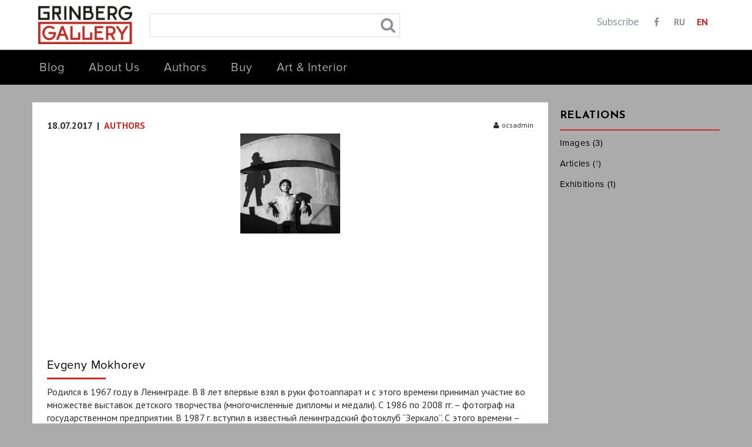

--- FILE ---
content_type: text/html; charset=UTF-8
request_url: http://grinbergphotos.com/evgeny-mokhorev/
body_size: 11452
content:
        <!DOCTYPE html><html lang="en-US" xmlns:fb="http://ogp.me/ns/fb#" xmlns:addthis="http://www.addthis.com/help/api-spec"  prefix="og: http://ogp.me/ns#">
        	<head>

		        <meta charset="UTF-8">
        <meta name="viewport" content="width=device-width, initial-scale=1">
        <link rel="profile" href="http://gmpg.org/xfn/11">
        <link rel="pingback" href="http://grinbergphotos.com/xmlrpc.php">
        <title>Evgeny Mokhorev - Grinberg Gallery</title>

<!-- This site is optimized with the Yoast SEO plugin v5.4 - https://yoast.com/wordpress/plugins/seo/ -->
<link rel="canonical" href="http://grinbergphotos.com/evgeny-mokhorev/" />
<meta property="og:locale" content="en_US" />
<meta property="og:type" content="article" />
<meta property="og:title" content="Evgeny Mokhorev - Grinberg Gallery" />
<meta property="og:description" content="Родился в 1967 году в Ленинграде. В 8 лет впервые взял в руки фотоаппарат..." />
<meta property="og:url" content="http://grinbergphotos.com/evgeny-mokhorev/" />
<meta property="og:site_name" content="Grinberg Gallery" />
<meta property="article:section" content="Authors" />
<meta property="article:published_time" content="2017-07-18T18:09:38+00:00" />
<meta name="twitter:card" content="summary" />
<meta name="twitter:description" content="Родился в 1967 году в Ленинграде. В 8 лет впервые взял в руки фотоаппарат..." />
<meta name="twitter:title" content="Evgeny Mokhorev - Grinberg Gallery" />
<meta name="twitter:image" content="http://grinbergphotos.com/wp-content/uploads/forimport/2423.jpg" />
<script type='application/ld+json'>{"@context":"http:\/\/schema.org","@type":"WebSite","@id":"#website","url":"http:\/\/grinbergphotos.com\/","name":"Grinberg Gallery","potentialAction":{"@type":"SearchAction","target":"http:\/\/grinbergphotos.com\/?s={search_term_string}","query-input":"required name=search_term_string"}}</script>
<!-- / Yoast SEO plugin. -->

<link rel="alternate" type="application/rss+xml" title="Grinberg Gallery &raquo; Feed" href="http://grinbergphotos.com/feed/" />
<link rel="alternate" type="application/rss+xml" title="Grinberg Gallery &raquo; Comments Feed" href="http://grinbergphotos.com/comments/feed/" />
<link rel='stylesheet' id='contact-form-7-css'  href='http://grinbergphotos.com/wp-content/plugins/contact-form-7/includes/css/styles.css?ver=4.8' type='text/css' media='all' />
<link rel='stylesheet' id='gglcptch-css'  href='http://grinbergphotos.com/wp-content/plugins/google-captcha/css/gglcptch.css?ver=1.30' type='text/css' media='all' />
<link rel='stylesheet' id='jquery-owl-css'  href='http://grinbergphotos.com/wp-content/themes/weblog/assets/library/owl-carousel/owl.carousel.min.css?ver=1.3.3' type='text/css' media='all' />
<link rel='stylesheet' id='weblog-googleapis-css'  href='//fonts.googleapis.com/css?family=PT+Sans%3A400%2C700%7CJosefin+Sans%3A700%2C600&#038;ver=1.0.1' type='text/css' media='all' />
<link rel='stylesheet' id='fontawesome-css'  href='http://grinbergphotos.com/wp-content/themes/weblog/assets/library/Font-Awesome/css/font-awesome.min.css?ver=4.5.0' type='text/css' media='all' />
<link rel='stylesheet' id='weblog-style-css'  href='http://grinbergphotos.com/wp-content/themes/weblog-child/style.css?ver=4.7.29' type='text/css' media='all' />
<style id='weblog-style-inline-css' type='text/css'>

            mark,
            .comment-form .form-submit input,
            #calendar_wrap #wp-calendar #today,
            #calendar_wrap #wp-calendar #today a,
            .wpcf7-form input.wpcf7-submit:hover,
            .breadcrumb,
            .slider-section .owl-buttons .owl-prev, 
            .slider-section .owl-buttons .owl-next,
            .slider-section .read-more,
            .masonry-start .read-more .read-more-btn,
            .show-more,
            .masonry-start .posted-on,
            .masonry-start .byline,
            .single article .posted-on,
            .single article .byline,
             .slicknav_btn{
                background: #ca2b25;
            }
            .slider-section .cat-links a,
            a:hover,
            .header-wrapper .menu li a:hover,
            .screen-reader-text:focus,
            .bn-content a:hover,
            .socials a:hover,
            .site-title a,
            .widget_search input#s,
            .slider-feature-wrap a:hover,
            .slider-section .bx-controls-direction a,
            .featured-desc .above-entry-meta span:hover,
            .posted-on a:hover,
            .cat-links a:hover,
            .comments-link a:hover,
            .edit-link a:hover,
            .tags-links a:hover,
            .byline a:hover,
            .nav-links a:hover,
            #weblog-breadcrumbs a:hover,
            .wpcf7-form input.wpcf7-submit,
            .widget li a:hover,
            .header-wrapper .menu > li.current-menu-item > a,
            .header-wrapper .menu > li.current-menu-parent > a,
            .header-wrapper .menu > li.current_page_parent > a,
            .header-wrapper .menu > li.current_page_ancestor > a,
            .masonry-start .posted-on::after,
            article .posted-on::after,
            .masonry-start .byline::after,
            article  .byline::after,
            .sticky-format-icon{
                color: #ca2b25;
            }
            .page-header .page-title:after,
            .single .entry-header .entry-title:after{
                background: #ca2b25;
                bottom: 0;
                content: '';
                height: 3px;
                left: 0;
                position: absolute;
                width: 100px;
            }
            .page-header .page-title:before,
            .single .entry-header .entry-title:before{
                border-bottom: 7px solid #ca2b25;
            }
            .wpcf7-form input.wpcf7-submit:hover{
                border: 2px solid #ca2b25;
            }
            .breadcrumb::after {
                border-left: 5px solid #ca2b25;
            }
            .tagcloud a{
                border: 1px solid #ca2b25;
            }
            .widget-title{
                border-bottom: 2px solid #ca2b25;
            }
         
            @media screen and (max-width:992px){
                .slicknav_nav li:hover > a,
                .slicknav_nav li.current-menu-ancestor a,
                .slicknav_nav li.current-menu-item  > a,
                .slicknav_nav li.current_page_item a,
                .slicknav_nav li.current_page_item .slicknav_item span,
                .slicknav_nav li .slicknav_item:hover a{
                    color: #ca2b25;
                }
            }
</style>
<script type='text/javascript' src='http://grinbergphotos.com/wp-includes/js/jquery/jquery.js?ver=1.12.4'></script>
<script type='text/javascript' src='http://grinbergphotos.com/wp-includes/js/jquery/jquery-migrate.min.js?ver=1.4.1'></script>
<!--[if lt IE 9]>
<script type='text/javascript' src='http://grinbergphotos.com/wp-content/themes/weblog/assets/library/html5shiv/html5shiv.min.js?ver=3.7.3'></script>
<![endif]-->
<!--[if lt IE 9]>
<script type='text/javascript' src='http://grinbergphotos.com/wp-content/themes/weblog/assets/library/respond/respond.min.js?ver=1.1.2'></script>
<![endif]-->
<link rel='https://api.w.org/' href='http://grinbergphotos.com/wp-json/' />
<link rel="EditURI" type="application/rsd+xml" title="RSD" href="http://grinbergphotos.com/xmlrpc.php?rsd" />
<link rel="wlwmanifest" type="application/wlwmanifest+xml" href="http://grinbergphotos.com/wp-includes/wlwmanifest.xml" /> 
<link rel='shortlink' href='http://grinbergphotos.com/?p=4054' />
<link rel="alternate" type="application/json+oembed" href="http://grinbergphotos.com/wp-json/oembed/1.0/embed?url=http%3A%2F%2Fgrinbergphotos.com%2Fevgeny-mokhorev%2F" />
<link rel="alternate" type="text/xml+oembed" href="http://grinbergphotos.com/wp-json/oembed/1.0/embed?url=http%3A%2F%2Fgrinbergphotos.com%2Fevgeny-mokhorev%2F&#038;format=xml" />
<style type="text/css">
.qtranxs_flag_en {background-image: url(http://grinbergphotos.com/wp-content/plugins/qtranslate-x/flags/gb.png); background-repeat: no-repeat;}
.qtranxs_flag_ru {background-image: url(http://grinbergphotos.com/wp-content/plugins/qtranslate-x/flags/ru.png); background-repeat: no-repeat;}
</style>
<link hreflang="en" href="http://grinbergphotos.com/en/evgeny-mokhorev/" rel="alternate" />
<link hreflang="ru" href="http://grinbergphotos.com/ru/evgeny-mokhorev/" rel="alternate" />
<link hreflang="x-default" href="http://grinbergphotos.com/evgeny-mokhorev/" rel="alternate" />
<style type="text/css" id="custom-background-css">
body.custom-background { background-color: #f2f2f2; }
</style>
		<style type="text/css" id="wp-custom-css">
			/*
You can add your own CSS here.
Click the help icon above to learn more.
*/
		</style>
		</head>
<body class="post-template-default single single-post postid-4054 single-format-standard custom-background wp-custom-logo right-sidebar">

<div id="page" class="hfeed site">
            <a class="skip-link screen-reader-text" href="#content" title="link">Skip to content</a>
                <header id="masthead" class="site-header" role="banner">
            <div class="header-wrapper clearfix">
                <div class="header-container">
                    <div class="top-header-bar">
                        <div class="wrapper">
                            <div class="acme-col-3">


                                <div class="site-logo acme-col-3">
                                                                        <a href="http://grinbergphotos.com/" class="custom-logo-link" rel="home" itemprop="url"><img width="180" height="73" src="http://grinbergphotos.com/wp-content/uploads/2017/06/gallery_logo-e1496325653230.gif" class="custom-logo" alt="" itemprop="logo" /></a>                                    <!--weblog-header-id-display-opt-->
                                </div><!--site-logo-->

                            </div>
                            <div class="acme-col-3">
                                <div class='acme-search-block'><div class="search-block">
    <form action="http://grinbergphotos.com" class="searchform" id="searchform" method="get" role="search">
        <div>
            <label for="menu-search" class="screen-reader-text"></label>
                        <input type="text"  placeholder="Search"  class="menu-search" id="menu-search" name="s" value="">
            <button class="searchsubmit fa fa-search" type="submit" id="searchsubmit"></button>
        </div>
    </form>
</div></div>                            </div>
                            <div class="acme-col-3">
                                        <script language="JavaScript">
            function changeLanguage(lang) {
                var path = document.location.pathname;
                var host = document.location.hostname;
                var params = document.location.search;
                var substring = path.substr(0, 4);
                if (substring == '/ru/' || substring == '/en/') {
                    path = path.substr(3);
                }
                window.location.href = 'http://'+host+'/'+lang+path+params;
            }
        </script>

        <div class="socials">	        
            <a title="English" href="#" onclick="changeLanguage('en'); return false;" class="youtube qtranslate-top-menu current-item">EN</a>
            <a title="Русский" href="#" onclick="changeLanguage('ru'); return false;" class="youtube qtranslate-top-menu ">RU</a>
                            <a href="https://www.facebook.com/GrinbergPhotos" class="facebook" data-title="Facebook" target="_blank">
                    <span class="font-icon-social-facebook"><i class="fa fa-facebook"></i></span>
                </a>
            			<a class="social-subscribe" href="/en/subscribe/">Subscribe</a>
        </div>
                                    </div>
                        </div>
                    </div>
                    <div class="clearfix"></div>
                    <div class="site-branding clearfix">
                        <div class="wrapper">

                            
                        </div>
                    </div>
                    <nav id="site-navigation" class="main-navigation clearfix" role="navigation">
                        <div class="wrapper">
                            <div class="header-main-menu clearfix">
                                                                    <div class="acmethemes-nav main-menu"><ul id="menu-main-menu" class="menu"><li id="menu-item-309" class="menu-item menu-item-type-custom menu-item-object-custom menu-item-309"><a href="/">Blog</a></li>
<li id="menu-item-315" class="menu-item menu-item-type-post_type menu-item-object-page menu-item-315"><a href="http://grinbergphotos.com/about-us/">About Us</a></li>
<li id="menu-item-263" class="menu-item menu-item-type-taxonomy menu-item-object-category current-post-ancestor current-menu-parent current-post-parent menu-item-263"><a href="http://grinbergphotos.com/category/author/">Authors</a></li>
<li id="menu-item-2937" class="menu-item menu-item-type-post_type menu-item-object-page menu-item-2937"><a href="http://grinbergphotos.com/for-sale/">Buy</a></li>
<li id="menu-item-378" class="menu-item menu-item-type-post_type menu-item-object-page menu-item-378"><a href="http://grinbergphotos.com/art-interior/">Art &#038; Interior</a></li>
</ul></div>                                                                </div>
                            <!--slick menu container-->
                            <div class="responsive-slick-menu clearfix"></div>
                        </div>
                    </nav>
                                            <nav id="site-navigation-categories" class="main-navigation clearfix" role="navigation">
                            <div class="wrapper">
                                <div class="header-main-menu clearfix breadcrumbs-menu">

                                    <div class="acmethemes-nav secondary-menu"><ul id="menu-categories" class="menu"><li id="menu-item-2317" class="menu-item menu-item-type-custom menu-item-object-custom menu-item-2317"><a href="/">All</a></li>
<li id="menu-item-491" class="menu-item menu-item-type-taxonomy menu-item-object-category menu-item-491"><a href="http://grinbergphotos.com/category/exhibition/">Exhibitions</a></li>
<li id="menu-item-492" class="menu-item menu-item-type-taxonomy menu-item-object-category menu-item-492"><a href="http://grinbergphotos.com/category/events/">Events</a></li>
<li id="menu-item-2310" class="menu-item menu-item-type-taxonomy menu-item-object-category menu-item-2310"><a href="http://grinbergphotos.com/category/article/">Articles</a></li>
<li id="menu-item-2311" class="menu-item menu-item-type-taxonomy menu-item-object-category menu-item-2311"><a href="http://grinbergphotos.com/category/portfolio/">Portfolio</a></li>
<li id="menu-item-495" class="menu-item menu-item-type-taxonomy menu-item-object-category menu-item-495"><a href="http://grinbergphotos.com/category/book/">Books</a></li>
</ul></div>
                                </div>
                                <!--slick menu container-->
                                <div class="responsive-slick-menu clearfix"></div>
                            </div>
                        </nav>
                                            <!-- #site-navigation -->
                </div>
                <!-- .header-container -->
            </div>
            <!-- header-wrapper-->
        </header>
        <!-- #masthead -->
                <div class="wrapper content-wrapper clearfix">
            <div id="content" class="site-content">
        
	<div id="primary" class="content-area">
		<main id="main" class="site-main" role="main">
			<article id="post-4054" class="post-4054 post type-post status-publish format-standard has-post-thumbnail hentry category-author">

    <div class="inner-top">
        <span><b>18.07.2017</b></span><b>&nbsp;&nbsp;|&nbsp;</b>
            <a class="category-link" href='/category/author/' rel='category tag'>Authors</a>        <span class="author vcard"><a class="url fn n" href="http://grinbergphotos.com/author/ocsadmin/"><i class="fa fa-user"></i>ocsadmin</a></span>
    </div>

    <!--post thumbnal options-->
			<div class="single-feat clearfix">
			<figure class="single-thumb single-thumb-full">
				<img width="170" height="170" src="http://grinbergphotos.com/wp-content/uploads/forimport/2423.jpg" class="attachment-full size-full wp-post-image" alt="" />			</figure>
		</div><!-- .single-feat-->

        <div class="post-date-container">
            <p class="post-list-date"></p>        </div>
			<header class="entry-header">
		<h1 class="entry-title">Evgeny Mokhorev</h1>
	</header><!-- .entry-header -->

	<div class="clearfix"></div>
	<div class="entry-content">
		<!-- AddThis Sharing Buttons above --><p>Родился в 1967 году в Ленинграде. В 8 лет впервые взял в руки фотоаппарат и с этого времени принимал участие во множестве выставок детского творчества (многочисленные дипломы и медали). С 1986 по 2008 гг. &#8211; фотограф на  государственном предприятии. В 1987 г. вступил в известный ленинградский фотоклуб “Зеркало”. С этого времени &#8211; участник многих фотолюбительских выставок в России и за рубежом. С 1992 г. &#8211; член Союза фотохудожников России. В 1993 г. &#8211; приз “Открытие года” (Первый Всероссийский фотофестиваль, Москва). 1994/1998гг. &#8211; Государственная стипендия для молодых авторов. С 1997 г. &#8211; член Союза Художников России. В настоящее время живет и работает в Санкт-Петербурге.</p>
<p><b>Персональные выставки (выборочно):</b></p>
<p>2010 – “26-й ЭЛЕМЕНТ” &#8211; Галерея Espectro, Краснодар <br /> <br />
2010 &#8211; Perfect Children – Галерея Фотодепартамент, С.-Петербург<br /> <br />
2010 &#8211; Evgeny Mokhorev/Margo Ovcherenko &#8211; Fotografisk Center, Copenhagen, Denmark<br /> <br />
2009- Evgeny Mokhorev &#8211; Art Espace 22, Brussels, Belgium<br /> <br />
2009 &#8211;  &#8220;Age of Trouble&#8221; &#8211; galerie RTR, Paris<br /> <br />
2009 &#8211; Sergey Maximishin et Evgeny Mokhorev &#8211; Espace Art 22 Gallery, Bruxelles, Belgium.<br /> <br />
2008 &#8211; AMBIGUOUS DESIRES – Nailya Alexander Gallery, New York. <br /> <br />
2007 &#8211; 26-й ЭЛЕМЕНТ – Государственный Русский Музей Фотографии, Нижний Новгород.<br /> <br />
2007 &#8211; КОНСПЕКТ – Музей Истории Фотографии, Санкт-Петербург. <br /> <br />
2007 &#8211; The 26 elements – Nailya Alexander Gallery, New York.<br /> <br />
2006 &#8211; BALLET ROYAL: арифметика идеального – Музей Театрального искусства, С.-Петербург.<br /> <br />
2006 &#8211; 26-й ЭЛЕМЕНТ – Галерея «ARS – Magna», С.-Петербург.<br /> <br />
2004 &#8211; ТЕПЛЫЕ ДНИ &#8211; в рамках проекта «Перекресток», галерея «Раскольников», С.-Петербург. <br /> <br />
2004 &#8211; ПЕТЕРБУРГ, 1999-2004 &#8211; Фотографический музей «Дом Метенкова», Екатеринбург.<br /> <br />
2004 &#8211; НЕ-ВРОСЛЫЕ – Галерея «Рефлекс», Москва.<br /> <br />
2004 &#8211; ПРОГУЛКИ ПО ГОРОДУ – Мост «Багратион», Москва (Фотобиеннале – 2004).<br /> <br />
2003 &#8211; ПОДРОСТКИ САНКТ-ПЕТЕРБУРГА &#8211; Фотографический музей «Дом Метенкова», Екатеринбург.<br /> <br />
2002 &#8211; Петербург. Прогулки по городу. &#8211; Центр Культурных программ книжного магазина           «Англия», С.-Петербург.<br /> <br />
2002 &#8211; СКОЛЬЗЯЩИЙ СВЕТ &#8211; ЦВЗ «Манеж», ФОТОБИЕННАЛЕ &#8211; 2002, Москва (каталог).<br /> <br />
2002 &#8211; СМУТНЫЙ ВОЗРАСТ &#8211; Мост «Багратион», ФОТОБИЕННАЛЕ -2002, Москва (каталог).<br /> <br />
2001 &#8211; Немецкий Культурный Центр им. Гёте, С.-Петербург.<br /> <br />
2000 &#8211; Los Juegos de los Ninos &#8211; 3 ENCUENTRO DE FOTOGRAFIA PERIODISTICA Y DOCUMENTAL -Tijuana, Mexico.<br />
2000 &#8211; Немецкий Культурный Центр им. Гёте, С.-Петербург.<br /> <br />
2000 &#8211; ПЕТЕРБУРГСКАЯ  АНОМАЛИЯ &#8211; Галерея «ФОТОIMAGE», Культурный Центр «Пушкинская 10», С.-Петербург.<br /> <br />
2000 &#8211; ПОДРОСТКИ САНКТ-ПЕТЕРБУРГА &#8211; Галерея “БОРЕЙ”, С.-Петербург.<br /> <br />
2000 &#8211; ВРЕМЯ СМУТНЫХ  ЖЕЛАНИЙ.- Галерея “АРТ-Аорта”, Кишинёв,  Молдова.<br /> <br />
1999 &#8211; LES ADOLESCENTS DE SAINT-PETERBOURG.(Septembre de la Photo ’99) &#8211; Atelier Soardi, Nice, France (catal.).<br /> <br />
1998 &#8211; Histoire de voir 98. Mois de la photographie et de l’image. &#8211;  Museum Pierre Noёl, Saint-Die, France.<br /> <br />
1998 &#8211; Galerie 4. Cheb, Czech.Republik.<br /> <br />
1997 &#8211; СРЕДА ДЕТСКИХ ИГР &#8211; С-Петербургский Государственный университет, Санкт-Петербург.<br /> <br />
1997 &#8211; ST. PETERSBURG YOUTH &#8211; Fotofestival Naarden, Amsterdam.<br /> <br />
1997 &#8211; СОСТОЯНИЯ &#8211; галерея «Старая Деревня», Санкт-Петербург.<br /> <br />
1996 &#8211; СРЕДА ДЕТСКИХ ИГР (1-ое московское фотобиенале) &#8211; выставочный зал “На Каширке”, Москва (каталог).<br /> <br />
1996 – R DE  JENES &#8211; Galleries Poirel, Nancy, France. </p>
<p><b>Коллективные выставки (выборочно):</b></p>
<p>2011 – “Ручная печать: петербургская школа фотографии” &#8211; галерея Photographer.ru, Москва<br /> <br />
2010 &#8211; The Object of [Sex and] Desire &#8211; galerie RTR, Paris<br /> <br />
2010 &#8211; Les Russes! Portrait photographique. 1970-2010 – Galerie Orel Art, Paris<br /> <br />
2010 &#8211; The stories of St.-Petersburg. Manual photography &#8211; St.-Petersburg school. Second half of XX – beginning of XXI Century &#8211; La Halle des Chartrons, Bordo, France.<br /> <br />
2009 &#8211; &#8220;On the trace of Turgenev&#8221;, Belffroi gallery, Namur, Belgium.<br /> <br />
2009 &#8211; &#8220;Look me in the Eyes&#8221;, Russian photographic portrait. &#8211; galerie RTR, Paris.<br /> <br />
2008 – THE PETERSBURG SCHOOL OF A PHOTO &#8211; photo festival “Horizonte”, Zingst, Germany.<br /> <br />
2004 &#8211; ПОСВЯЩАЕТСЯ РОБЕРТУ МЭППЛТОРПУ – Галерея «Раскольников), С.-Петербург. <br /> <br />
2003 &#8211; СОВРЕМЕННЫЙ ПЕТЕРБУРГ ГЛАЗАМИ ФОТОГРАФОВ &#8211; Русский музей, С.-Петербург (альбом – каталог).<br /> <br />
2003 &#8211; УЛИЦЫ &#8211; ЛИЦА, ГОДЫ – ДОМА. Особняк Румянцева, Санкт-Петербург.<br /> <br />
2001 &#8211; АРТ-ФОТОГРАФИЯ 2001 &#8211; Фотоцентр Союза Журналистов, Москва (лауреат конкурса).<br /> <br />
2001 &#8211; ГОРОД  ТЕПЛА &#8211; Выставка на стенах домов, Сургут, Россия (каталог). <br /> <br />
2000 &#8211; НА БЕРЕГУ ПУСТЫННЫХ ВОЛН &#8211; Библиотека им. В.Маяковского,  Санкт-Петербург.<br /> <br />
2000 &#8211; ОПЕРАЦИЯ &#8220;Ы&#8221; &#8211; Галерея &#8220;Д &#8211; 137&#8221;, Санкт- Петербург.<br /> <br />
2000 &#8211; NEW ERA / NEW WORK : RUSSIAN PHOTOGRAPHY &#8211; Northlight Gallery, Tempe, Arizona, USA.<br /> <br />
2000 &#8211; 20 / 20 &#8211; TWENTIETH CENTURY PHOTOGRAPHIC ACQUISITIONS by twenty leading patrons &#8211; Museum of Fine Arts,  New Mexico, USA.<br /> <br />
1999 &#8211; АРТ-ДОКУМЕНТ-ФОТО &#8211; Международный фотосалон,  Плевен, Болгария (Гран-при, каталог).<br /> <br />
1999 &#8211; Петербургские фотохудожники к 100-летию Набокова.- Музей  В.Набокова, С.-Петербург.<br /> <br />
1998 &#8211; СТРАННЫЙ ЧЕЛОВЕК. СТРАННОЕ  ТЕЛО.- Галерея “Navicula Artis”, Пушкинская ул.10, С.-Петербург. <br /> <br />
1998 &#8211; ОСЕННИЙ ФОТОМАРАФОН. ( Пятая петербургская биеннале).- Галерея “АРТ &#8211; КОЛЛЕГИЯ”, С.-Петербург.<br /> <br />
1998 &#8211; Aufbruch. Die neue russische Fotografie.- Erholungshaus der Bayer AG, Leverkusen, Deutschland (catalogue).<br /> <br />
1998 &#8211; «ЗОЛОТЫЕ СЕТИ» ЛЮБОВЬ В ИСКУССТВЕ &#8211; Муниципальная художественная галерея, Кострома. Дмитриевская башня, Нижний Новгород; Выставочный зал Союза Художников, Липецк.<br /> <br />
1998 &#8211; СЛЕД ТЕНИ. Драматические мотивы в петербургской фотографии конца XX века &#8211;  Выставочный зал Союза художников России, Санкт-Петербург.<br /> <br />
1997 &#8211; СДВИГ. От Ленинграда к Петербургу &#8211; музей  Ф. М. Достоевского, Санкт-Петербург.<br /> <br />
1997 &#8211; 100 ЛУЧШИХ ФОТОГРАФИЙ КОНКУРСА &#8220;ИЗВЕСТИЯ- CANON: СТОП-КАДР&#8217;97&#8221;- Кремль, Москва, (Специальный приз Государственного Кремлевского Дворца).<br /> <br />
1997 &#8211; PHOTOGRAPHY AND  MODERNISM &#8211; The Armory, New York, USA.<br /> <br />
1997 &#8211; RUSSIA: CHRONICLES OF CHANGE &#8211; Washington Center for Photography in Georgetown, Washington, DC.<br /> <br />
1997 &#8211; 100 ФОТОГРАФИЙ ПЕТЕРБУРГА &#8211; ЦГПБ им. В.В.Маяковского, Санкт-Петербург.<br /> <br />
1996 &#8211; ПРАВОСЛАВНАЯ РОССИЯ’96 &#8211; Михайловский манеж, Санкт-Петербург.<br /> <br />
1996 &#8211; RUSSIA: CHRONICLES OF CHANGE &#8211; Southeast Museum of Photography, Daytona Beach, USA.<br /> <br />
1996 &#8211; RUSSIAN PHOTOGRAPHERS RENEWAL &#038; METAMORPHOSIS FROM THE LATE SOVIET ERA TO THE 1990 IS&#8221;. &#8211; The M.I.T. Museum, Fitchburg Art Museum (1997), USA.<br /> <br />
1996 &#8211; КРУГОВОРОТ ЖИЗНИ &#8211; ФК “Зеркало”, Санкт-Петербург (каталог).<br /> <br />
1996 &#8211; MENSCH UND LANDSCHAFT &#8211; Бад-Хомбург, Германия.<br /> <br />
1996 &#8211; НЕВСКАЯ КУПЕЛЬ (фестиваль “Мифы Петербурга”) &#8211; галерея “Фёдор”, Сестрорецк (каталог).<br /> <br />
1996 &#8211; НОВАЯ ФОТОГРАФИЯ-96 &#8211; Международный фотосалон, Белград, Югославия (золотая медаль ФИАП).<br /> <br />
1996 &#8211; САМОИДЕНТИФИКАЦИЯ &#8211; Русский музей, Санкт-Петербург (каталог).<br /> <br />
1995 &#8211; РУССКОЕ  ФОТОИСКУССТВО-3 &#8211; Teatro, Метрополь, Москва, (каталог).<br /> <br />
1994 &#8211; 1995 &#8211; THE LATEST PHOTO ART FROM RUSSIA &#8211; Frankfurt-Dusseldorf-Karlsruhe-Gannover-Gerten, Germany.<br /> <br />
1994 &#8211; SELF-IDENTIFICATION. POSITIONS IN ST.PETERSBURG ART FROM 1970 UNTIL TODAY., Kiel, Berlin,  Germany; Oslo, Norway; Sopot, Poland (catalogue).<br /> <br />
1994 &#8211; ВЫСТАВКА МОЛОДЫХ РУССКИХ ФОТОГРАФОВ &#8211; Пушкинский центр, Париж.<br /> <br />
1993 &#8211; CONTEMPORARY RUSSIAN PHOTOGRAPHY &#8211; Alla Rogers Gallery, Washington, USA. <br /> <br />
1993 &#8211; ФОТОPOSTSCRIPTUM &#8211; Русский музей, Санкт-Петербург, (каталог). <br /> <br />
1992 &#8211; ФОТО-РОССИЯ, 1992 &#8211; Центральный Дом Художника, Москва<br /> <br />
1992 &#8211; EXPERIENCES PHOTOGRAPHIQUES RUSSES (mois de la Photographie). Atrium de Grand Ecran, Paris.<br /> <br />
1992 &#8211; МОЛОДЫЕ ТАЛАНТЫ РОССИИ &#8211; Фотоцентр, Москва<br /> <br />
1992 &#8211; МЕЖДУНАРОДНОЕ ФОТОБИЕННАЛЕ “РЕБЕНОК” &#8211; Пила, Польша, (серебряная  медаль,   каталог). <br /> <br />
1991 &#8211; CHANGING REALITY. Resent Soviet Photography &#8211; Corcoran Gallery, Washington, USA (catalogue)</p>
<br><!-- AddThis Sharing Buttons below -->
                <div class="addthis_toolbox addthis_default_style addthis_32x32_style" addthis:url='http://grinbergphotos.com/evgeny-mokhorev/'  >
                    <a class="addthis_button_preferred_1"></a>
                    <a class="addthis_button_preferred_2"></a>
                    <a class="addthis_button_preferred_3"></a>
                    <a class="addthis_button_preferred_4"></a>
                    <a class="addthis_button_compact"></a>
                    <a class="addthis_counter addthis_bubble_style"></a>
                </div>			</div><!-- .entry-content -->
</article><!-- #post-## -->


	<nav class="navigation post-navigation" role="navigation">
		<h2 class="screen-reader-text">Post navigation</h2>
		<div class="nav-links"><div class="nav-previous"><a href="http://grinbergphotos.com/japan-2007/" rel="prev"><span class="nav-title prev">Previous Post:</span><br /><h4>Japan. 2007</h4> </a></div><div class="nav-next"><a href="http://grinbergphotos.com/rice/" rel="next"><span class="nav-title next">Next Post:</span><br/> <h4>Rice.</h4></a></div></div>
	</nav>		</main><!-- #main -->
	</div><!-- #primary -->
	<div id="secondary-right" class="widget-area sidebar secondary-sidebar" role="complementary">
		<div id="sidebar-section-top" class="widget-area sidebar clearfix">
			<aside id="relations_widget-3" class="widget widget_relations_widget"><div class="textwidget"><h3 class="widget-title"><span>Relations</span></h3><a class="category" href="http://grinbergphotos.com/category/images/?related_author=4054">Images (3)</a><a class="category" href="http://grinbergphotos.com/category/article/?related_author=4054">Articles (1)</a><a class="category" href="http://grinbergphotos.com/category/exhibition/?related_author=4054">Exhibitions (1)</a></div></aside>		</div>
	</div>
        </div><!-- #content -->
        </div><!-- content-wrapper-->
            <div class="clearfix"></div>
        <footer id="colophon" class="site-footer" role="contentinfo">
                            <div class="footer-copyright border text-center">
                    <div class="wrapper">
                                                    <p class="acme-col-2">© All rights reserved 2017</p>
                                                <div class="site-info acme-col-2">
<!--                            <a href="--><!--">--><!--</a>-->
<!--                            <span class="sep"> | </span>-->
<!--                            -->                        </div><!-- .site-info -->
                    </div>
                </div>
                <div class="clearfix"></div>
           
        </footer><!-- #colophon -->

    </div><!--page end-->
    <script data-cfasync="false" type="text/javascript">
var addthis_config = {"data_track_clickback":true,"ui_atversion":300,"ignore_server_config":true};
var addthis_share = {};
</script>
                <!-- AddThis Settings Begin -->
                <script data-cfasync="false" type="text/javascript">
                    var addthis_product = "wpp-5.3.5";
                    var wp_product_version = "wpp-5.3.5";
                    var wp_blog_version = "4.7.29";
                    var addthis_plugin_info = {"info_status":"enabled","cms_name":"WordPress","plugin_name":"Share Buttons by AddThis","plugin_version":"5.3.5","anonymous_profile_id":"wp-3efff741ae8b23ad3863e74d01b75e78","plugin_mode":"WordPress","select_prefs":{"addthis_per_post_enabled":true,"addthis_above_enabled":false,"addthis_below_enabled":true,"addthis_sidebar_enabled":false,"addthis_mobile_toolbar_enabled":false,"addthis_above_showon_home":true,"addthis_above_showon_posts":true,"addthis_above_showon_pages":true,"addthis_above_showon_archives":true,"addthis_above_showon_categories":true,"addthis_above_showon_excerpts":true,"addthis_below_showon_home":true,"addthis_below_showon_posts":true,"addthis_below_showon_pages":true,"addthis_below_showon_archives":true,"addthis_below_showon_categories":true,"addthis_below_showon_excerpts":false,"addthis_sidebar_showon_home":true,"addthis_sidebar_showon_posts":true,"addthis_sidebar_showon_pages":true,"addthis_sidebar_showon_archives":true,"addthis_sidebar_showon_categories":true,"addthis_mobile_toolbar_showon_home":true,"addthis_mobile_toolbar_showon_posts":true,"addthis_mobile_toolbar_showon_pages":true,"addthis_mobile_toolbar_showon_archives":true,"addthis_mobile_toolbar_showon_categories":true,"sharing_enabled_on_post_via_metabox":true},"page_info":{"template":"posts","post_type":""}};
                    if (typeof(addthis_config) == "undefined") {
                        var addthis_config = {"data_track_clickback":true,"ui_atversion":300,"ignore_server_config":true};
                    }
                    if (typeof(addthis_share) == "undefined") {
                        var addthis_share = {};
                    }
                    if (typeof(addthis_layers) == "undefined") {
                        var addthis_layers = {};
                    }
                </script>
                <script
                    data-cfasync="false"
                    type="text/javascript"
                    src="//s7.addthis.com/js/300/addthis_widget.js#pubid=wp-3efff741ae8b23ad3863e74d01b75e78 "
                    async="async"
                >
                </script>
                <script data-cfasync="false" type="text/javascript">
                    (function() {
                        var at_interval = setInterval(function () {
                            if(window.addthis) {
                                clearInterval(at_interval);
                                addthis.layers(addthis_layers);
                            }
                        },1000)
                    }());
                </script>
                <link rel='stylesheet' id='addthis_output-css'  href='http://grinbergphotos.com/wp-content/plugins/addthis/css/output.css?ver=4.7.29' type='text/css' media='all' />
<script type='text/javascript'>
/* <![CDATA[ */
var wpcf7 = {"apiSettings":{"root":"http:\/\/grinbergphotos.com\/wp-json\/","namespace":"contact-form-7\/v1"},"recaptcha":{"messages":{"empty":"Please verify that you are not a robot"}},"cached":"1"};
/* ]]> */
</script>
<script type='text/javascript' src='http://grinbergphotos.com/wp-content/plugins/contact-form-7/includes/js/scripts.js?ver=4.8'></script>
<script type='text/javascript' src='http://grinbergphotos.com/wp-content/themes/weblog/assets/library/owl-carousel/owl.carousel.min.js?ver=1.3.3'></script>
<script type='text/javascript' src='http://grinbergphotos.com/wp-content/themes/weblog/assets/library/SlickNav/jquery.slicknav.min.js?ver=1.0.7'></script>
<script type='text/javascript' src='http://grinbergphotos.com/wp-includes/js/imagesloaded.min.js?ver=3.2.0'></script>
<script type='text/javascript' src='http://grinbergphotos.com/wp-includes/js/masonry.min.js?ver=3.3.2'></script>
<script type='text/javascript'>
/* <![CDATA[ */
var weblog_ajax = {"ajaxurl":"http:\/\/grinbergphotos.com\/wp-admin\/admin-ajax.php","paged":"1","max_num_pages":"0","next_posts":null,"show_more":"Load More","no_more_posts":"No More Posts"};
/* ]]> */
</script>
<script type='text/javascript' src='http://grinbergphotos.com/wp-content/themes/weblog-child/assets/js/weblog-custom.js?ver=1.0.0'></script>
<script type='text/javascript' src='http://grinbergphotos.com/wp-includes/js/wp-embed.min.js?ver=4.7.29'></script>
<!--wp_footer-->


<!-- Yandex.Metrika counter -->
<script type="text/javascript">
    (function (d, w, c) {
        (w[c] = w[c] || []).push(function() {
            try {
                w.yaCounter45240435 = new Ya.Metrika({
                    id:45240435,
                    clickmap:true,
                    trackLinks:true,
                    accurateTrackBounce:true
                });
            } catch(e) { }
        });

        var n = d.getElementsByTagName("script")[0],
            s = d.createElement("script"),
            f = function () { n.parentNode.insertBefore(s, n); };
        s.type = "text/javascript";
        s.async = true;
        s.src = "https://mc.yandex.ru/metrika/watch.js";

        if (w.opera == "[object Opera]") {
            d.addEventListener("DOMContentLoaded", f, false);
        } else { f(); }
    })(document, window, "yandex_metrika_callbacks");
</script>
<noscript><div><img src="https://mc.yandex.ru/watch/45240435" style="position:absolute; left:-9999px;" alt="" /></div></noscript>
<!-- /Yandex.Metrika counter -->



<script>
  (function(i,s,o,g,r,a,m){i['GoogleAnalyticsObject']=r;i[r]=i[r]||function(){
  (i[r].q=i[r].q||[]).push(arguments)},i[r].l=1*new Date();a=s.createElement(o),
  m=s.getElementsByTagName(o)[0];a.async=1;a.src=g;m.parentNode.insertBefore(a,m)
  })(window,document,'script','https://www.google-analytics.com/analytics.js','ga');

  ga('create', 'UA-102216819-1', 'auto');
  ga('send', 'pageview');

</script>



</body>
</html>

--- FILE ---
content_type: text/css
request_url: http://grinbergphotos.com/wp-content/themes/weblog-child/style.css?ver=4.7.29
body_size: 3726
content:
/*
Theme Name: Weblog Child
Theme URI: https://www.acmethemes.com/themes/weblog/
Author: acmethemes
Author URI: https://www.acmethemes.com/
Description: Weblog Child based on standard Weblog theme.
Version: 1.0.0
Template: weblog
License: GNU General Public License v2 or later
License URI: https://www.gnu.org/licenses/gpl-2.0.html
Text Domain: weblog-child
Tags: one-column, two-columns, three-columns, left-sidebar, right-sidebar, grid-layout, custom-background, custom-colors, custom-menu, featured-images, footer-widgets, full-width-template, post-formats, sticky-post, theme-options, threaded-comments, translation-ready, blog, news, photography, portfolio
*/

@import url("../weblog/style.css");

.main-navigation #menu-main-menu > li:first-child a {
    padding-left: 12px;
}


/* Here is starts fixes for scallation of images */
article.masonry-post .entry-header {
    overflow: hidden;
    min-height: 65px;
    max-height: 65px;
    margin-top: 5px;
}

article.masonry-post .entry-content {
    overflow: hidden;
    max-height: 100px;
    min-height: 100px;
}

article.masonry-post .post-thumb a img {
    max-height: 208px;
    padding: 10px 5px;
}

article.masonry-post .post-thumb {
    max-height: 208px;
    min-height: 208px;
    overflow: hidden;
    /*background: #bcbec0;*/
}

.single .single-feat {
    max-height: 350px;
    min-height: 350px;
    overflow: hidden;
    /*background: #bcbec0;*/
}

.single article .entry-meta {
    bottom: 0px;
}

.single .single-feat .single-thumb-full img {
    position: relative;
    width: auto;
    max-height: 350px;
}

@media screen and (max-width: 500px) {
    .single .single-feat .single-thumb-full img {
        min-height: initial;
    }
    .single .single-feat {
        min-height: initial;
    }
}

article.masonry-post .post-thumb a img {
    width: auto;
    position: relative;
    /*width: 100%;*/
    /*max-height: 100%;*/
}

/* The end tricks */


.hentry {
    margin:0 0 22px;
}




/* Relations Widget's padding for child elements */
.widget_relations_widget {
    padding-left: 10px;
}

.widget_relations_widget .menu-left-space {
    padding-left: 20px;
}

#site-navigation .acmethemes-nav #menu-main-menu,
#site-navigation-categories .acmethemes-nav #menu-categories
{
    text-align: left;
	height:30px
}

.header-wrapper #site-navigation {
    background: #000;
    padding: 6px 0 0;
}

#site-navigation .menu li a {
    color: #fff;
	font-size: 20px;
	color: #ababab;
}

/*#site-navigation .menu > li:last-child {
    background: #ca2b25;
    float: right;
    margin-right: 15px;
}*/

#site-navigation .menu li.current-menu-item:last-child a {
    color: #fff;
}

#site-navigation .menu li.current-menu-item a {
    /*color: #ca2b25;*/
    color: white;
}

#site-navigation .menu li:hover
/*,#site-navigation .menu li.current-menu-item*/
{
   /* border-bottom: 5px solid #ca2b25; */
}

#site-navigation .menu li a:hover
{
    color: white;
}

/* Padding for menu aligning according to content card items */
#site-navigation-categories .menu li:first-child a,
#site-navigation .acmethemes-nav #menu-main-menu
{
   padding-left: 0;
}

#site-navigation-categories {
    margin: 0 auto;
    min-height: 60px;
   /* padding: 40px 0 5px;*/
    padding: 9px 0 5px;
    position: relative;
}

.single-post #site-navigation-categories,
.page #site-navigation-categories,
.page .widget_relations_widget
{
    display: none;
}

.single-post #site-navigation,
.page #site-navigation
{
    margin-bottom: 30px;
}


#site-navigation .wrapper, #site-navigation-categories .wrapper{
    position: relative;
}

.qtranslate-top-menu:nth-child(2) {
    /*margin-left: 25px;*/
}

.qtranslate-top-menu {
    padding: 0 5px;
    border: 1px solid #ccc;
    margin: 0 5px;
    font-size: 14px;
    font-weight: bold;
}

.qtranslate-top-menu.current-item {
    border: 1px solid #ca2b25;
    color: #ca2b25;
}

.show-more {
    width: 17%;
    padding:5px 0;
}

@media (max-width: 600px) {
    .show-more {width: 40%;}
}

.top-header-bar .acme-col-3:last-child {
    float:right;
}
.top-header-bar .acme-col-3:nth-child(2) {
    width: 37%;
}

.site-logo img {
    margin: 0;
	max-width: none;
	width: 160px;
}

.acme-search-block, .socials {
    margin-top:13px;
}

.authors-list {
    padding-left:11px;
}

#cat-authors-list{
    -webkit-column-count:6;
    -moz-column-count:6;
    column-count:6;
}

@media screen and (max-width: 800px) {
    #cat-authors-list{
        -webkit-column-count:4;
        -moz-column-count:4;
        column-count:4;
    }
}

@media screen and (max-width: 500px) {
    #cat-authors-list {
        -webkit-column-count: 2;
        -moz-column-count: 2;
        column-count: 2;
    }
}

.elp_textbox_button {
    background: #ca2b25;
    display: block;
    font-weight: normal;
    line-height: 48px;
    padding: 0 15px;
    position: relative;
    border: none;
    color: #fff;
}

.menu-cat a:hover {
    color: black !important;
    font-weight: bold;
}

#menu-buy-menu {
    text-align: left;
}

#contact-form-1234 {
    display:none;
}
.current-menu-item {
    /*border-bottom:3px solid #ca2b25;*/
}

.secondary-menu {
    padding-left:12px;
}
.header-wrapper .secondary-menu .menu li a {
    padding: 0 15px;
}

#menu-categories li a,
.header-wrapper #site-navigation a {
	text-transform: none;
    font-family: 'Proxima Nova', sans-serif;
    font-size:17px;
}

@media (max-width: 600px) {
    .gglcptch_recaptcha{
        transform:scale(0.77);
        transform-origin:0 0;
    }
}

.post-date-container {
    font-size:14px;
}

.page-id-2935 #primary {
    width:100%;
}

.page-id-2935 article {
    background:none;
    padding: 0 11px !important;
}

.page-id-2935 #site-navigation {
    margin-bottom:0;
}

.page-id-2935 .show-more {
    display:none;
}



.masonry-start article .entry-header h2.entry-title a {
    margin: 7px 0;
    text-transform: none !important;
    font-size: 26px;
    line-height: 90%;
    letter-spacing: 0px;
    /*  font-weight: bold;*/
}

article.masonry-post .entry-header {
    min-height: 73px;
    max-height: 73px;
   /* padding: 0 20px;*/
}





@media (max-width: 600px) {
    #searchsubmit {
        -webkit-appearance: none;
        -webkit-border-radius: 0;
        border-radius: 0;
    }
}


.elp_textbox_class, .elp_textbox {
    padding-left:5px;
    padding-top:5px;

}

@media screen and (max-width:992px) {

    #site-navigation-categories {
        padding-top: 5px;
    }
}




/* Custom styles from admin panel settings */
.page article
{
    padding: 45px 25px;
}

.page #secondary-right {
    padding-top: 40px;
}

.single article.post {
    padding: 25px 25px;
}

.top-header-bar {
    background: #fff;
    padding-bottom: 0px;
}

.slider-section .slider-desc {
    border-radius: 0;
    border: none;
    background: rgba(0,0,0, 0.6);
}

.slider-section .slide-title {
    color: #fff;
    font-size: 34px;
    line-height: 40px;
}

.slider-section .slider-desc .entry-header .cat-links {
    display: none;
}

article .post-thumb a img {
    max-height: 200px;
}

.entry-meta .posted-on,
.entry-meta .byline,
.masonry-start .posted-on,
.masonry-start .byline
{
    background: #000 !important;
}

.entry-meta .byline:after,
.entry-meta .posted-on:after,
.masonry-start .byline:after,
.masonry-start .posted-on:after
{
    display: none;
}

.page .entry-content a {
    color: #ca2b25;
}

.page .entry-content a:hover {
    text-decoration: underline;
}

.widget_text .textwidget a.category,
.widget_relations_widget .textwidget a.category
{
    color: #000;
    font-size: 15px;
    text-transform: uppercase;
    font-family: 'Josefin Sans', sans-serif;
    letter-spacing: 0.04em;
    float: left;
    width: 100%;
}

.widget_text .textwidget a.category:hover,
.widget_relations_widget .textwidget a.category:hover
{
    color: #ca2b25;
}

.widget_text  {
    padding-left: 10px;
}

.header-wrapper .menu li a {
    padding: 0 19px;
}

.owl-buttons .owl-prev i,
.owl-buttons .owl-next i
{
    position: relative;
    bottom: 2px;
}

.single.single-post .post-navigation {
    display: none;
}
/* Custom styles from admin panel settings */


.searchpage_btn:hover, #show_btn:hover {
    color: #fff;
    opacity: 0.7;

}

.searchpage_btn {
    margin-left:10px;
}


.header-main-menu.breadcrumbs-menu a:hover {
    color: #ca2b25;
}

.header-main-menu.breadcrumbs-menu a {
    text-transform: uppercase;
    color: #000;
    padding-left: 10px;
    font-size: 16px;
    line-height: 48px;
    font-family: 'Proxima Nova', sans-serif;
    /*letter-spacing: 0;*/
}

.auth-select {
    height: 35px;
    padding:6px 15px;
    font-size:13px;
    border: 1px solid #dbdbdb;
}




/* checkbox iphone styling */
/*  IE8 and older */
.checkbox {
    vertical-align: top;
    margin: 0 3px 0 0;
    width: 17px;
    height: 17px;
}

.checkbox + label {
    cursor: pointer;
}

/* hide original checkbox. */
.checkbox:not(checked) {
    position: absolute;
    opacity: 0;
}
.checkbox:not(checked) + label {
    position: relative;
    padding: 0 0 0 60px;
}

.checkbox:not(checked) + label:before {
    content: '';
    position: absolute;
    top: -4px;
    left: 0;
    width: 50px;
    height: 26px;
    border-radius: 13px;
    background: #CDD1DA;
    box-shadow: inset 0 2px 3px rgba(0,0,0,.2);
}

.checkbox:not(checked) + label:after {
    content: '';
    position: absolute;
    top: -2px;
    left: 2px;
    width: 22px;
    height: 22px;
    border-radius: 10px;
    background: #FFF;
    box-shadow: 0 2px 5px rgba(0,0,0,.3);
    transition: all .2s; /* анимация, чтобы чекбокс переключался плавно */
}
.checkbox:checked + label:before {
    background: #2dc336;
}
.checkbox:checked + label:after {
    left: 26px;
}
/* /checkbox iphone styling */




#post-date {
    height:30px;
    min-height:30px;
    margin-top:15px;
}
#post-date .entry-meta {
    bottom: 0;
}

.textwidget .category {
    padding-top:7px;
}

.textwidget .lnk-related-padded {
    padding-left:40px;
    padding-top:0;
}

h3.widget-title {
    margin:0;
}


.article-fields {
    color: #707070;
}

.socials span i {
    border: none;
}

.qtranslate-top-menu.current-item,.qtranslate-top-menu {
	border: none;
	font-size: 16px;
}

body.custom-background {
    background-color: #ababab !important;
}

#colophon .footer-copyright>.wrapper>p.acme-col-2{
	
	color: white;
	
}

#masonry-loop article .inner-wrapper {
	border-bottom: 8px solid black;
}

#masonry-loop article .inner-wrapper .inner-top {
    padding: 10px 10px 0 10px;
}

article .inner-top .category-link {
    color: #ca2b25;
    text-transform: uppercase;
    font-weight: bold;
}

.inner-wrapper .inner-top .author.vcard a{
	float:right;	
	font-size: 12px;
}

.inner-top .author.vcard a{
    float:right;
    font-size: 12px;
}

.inner-top .author a {
    color: #2D2D2D !important;
}

.post-list-date {
	text-align: center;
	text-transform: uppercase;
	color: #000000;
	margin: 10px 0px 0px 0px;
}

.social-subscribe {
    margin-right: 15px;
}

@media screen and (min-width: 992px) {
	.header-container .acme-col-3:first-child {
		width: auto;
		margin-right: 15px;
	}
	
}

.search-block input.menu-search {
	height: 40px;
}

.search-block #searchsubmit {
    right: 14px;
    top: 5px;
    font-size: 27px;
}	

::-webkit-input-placeholder { /* WebKit browsers */
    color:    #fff;
}
:-moz-placeholder { /* Mozilla Firefox 4 to 18 */
   color:    #fff;
   opacity:  1;
}
::-moz-placeholder { /* Mozilla Firefox 19+ */
   color:    #fff;
   opacity:  1;
}
:-ms-input-placeholder { /* Internet Explorer 10+ */
   color:    #fff;
}

#masonry-loop article .inner-wrapper {
	min-height: 492px
}


article.masonry-post .post-thumb a img {
	width: 100%;
    max-height: 100%;
	
}

.inner-wrapper .inner-top span, .inner-wrapper .inner-top a {
    font-size: 14px;
}

@media (max-width: 1229px) {
    .content-wrapper {
        padding-top: 0px !important;
    }
}

@font-face {
    font-family: 'Proxima Nova Bold';
    src: url('fonts/ProximaNova-Bold.eot');
    src: url('fonts/ProximaNova-Bold.eot?#iefix') format('embedded-opentype'),
    url('fonts/ProximaNova-Bold.woff') format('woff'),
    url('fonts/ProximaNova-Bold.ttf') format('truetype'),
    url('fonts/ProximaNova-Bold.svg#webfont') format('svg');
}

@font-face {
    font-family: 'Proxima Nova';
    src: url('fonts/ProximaNova-Regular.eot');
    src: url('fonts/ProximaNova-Regular.eot?#iefix') format('embedded-opentype'),
    url('fonts/ProximaNova-Regular.woff') format('woff'),
    url('fonts/ProximaNova-Regular.ttf') format('truetype'),
    url('fonts/ProximaNova-Regular.svg#webfont') format('svg');
}

h2 a {
    font-family: 'Proxima Nova Bold', sans-serif;
    font-weight: normal;
}


.top-header-bar .wrapper{
    padding: 0 10px;
}

.masonry-start article .entry-header .entry-title {
    margin: 10px 10px;
}

.main-navigation li {
    text-transform: none;
}

.main-navigation li {
    font-family: 'Proxima Nova', sans-serif;
    font-weight: normal;
}

.single .entry-header .entry-title {
    text-transform: none;
    font-family: 'Proxima Nova', sans-serif;
}

.widget_relations_widget .textwidget a.category {
    text-transform: none;
    font-family: 'Proxima Nova', sans-serif;
}

.secondary-menu li {
    font-size: 16px;
}

@media screen and (max-width: 992px) {

    .slicknav_menutxt {
        display:none;
    }

    .slicknav_nav li a {
        text-transform: none;
        font-family: 'Proxima Nova', sans-serif;

    }

    #site-navigation-categories li a {
        color:black;
    }

}

--- FILE ---
content_type: text/css
request_url: http://grinbergphotos.com/wp-content/themes/weblog/style.css
body_size: 8763
content:
/*
Theme Name: Weblog
Theme URI: https://www.acmethemes.com/themes/weblog/
Author: acmethemes
Author URI: https://www.acmethemes.com/
Description: Weblog is professional blog theme with masonry based and can be use for blog, news and magazine site. It is a modern responsive theme with cross-browser compatible and translation ready too. Weblog is SEO friendly theme which make it easy to find on Google and other search engines.The theme has beautifully designed featured section and you have full control over it. It is very easy to use and customize. It is very light weight theme and have highly customizable theme customizer. With its advanced setting, you can control featured section, homepage, sidebar and inner pages. Masonry layout with infinite scroll makes your site awesome. It is visitor friendly theme with related posts, breadcrumb, post navigation etc. You have full control over header setting- logo, date, search and social. Further you can add your own copyright text in the footer. This theme come with advanced layout/design control. Default layout can be full or boxed, sidebar options are left, right and no sidebar. Image can be enable/disable in blog and archive pages. You can change whole site primary color in a single click. With the custom CSS and custom background image option, you can further customize your site. Advanced author widget, allow you to add author information. Support : https://www.acmethemes.com/supports/ and Demo https://www.acmethemes.com/demo/?theme=weblog
Version: 1.0.1
License: GNU General Public License v2 or later
License URI: https://www.gnu.org/licenses/gpl-2.0.html
Text Domain: weblog
Tags: one-column, two-columns, three-columns, left-sidebar, right-sidebar, grid-layout, custom-background, custom-colors, custom-menu, featured-images, footer-widgets, full-width-template, post-formats, sticky-post, theme-options, threaded-comments, translation-ready, blog, news, photography, portfolio
*/

/*--------------------------------------------------------------
>>> TABLE OF CONTENTS:
----------------------------------------------------------------
# Normalize
# Typography
# Elements
# Forms
# Navigation
	## Links
	## Menus
# Accessibility
# Alignments
# Clearings
# Widgets
# Content
    ## Posts and pages
	## Post Formats
	## Comments
# Infinite scroll
# Media
	## Captions
	## Galleries
--------------------------------------------------------------*/
/*--------------------------------------------------------------
# Normalize
--------------------------------------------------------------*/
html{
	font-family : 'PT Sans', sans-serif;
	-ms-text-size-adjust : 100%;
	-webkit-text-size-adjust : 100%
}
body{
	margin : 0;
	-ms-word-wrap: break-word;
	word-wrap: break-word;
}
article,
aside,
details,
figcaption,
figure,
footer,
header,
hgroup,
main,
nav,
section,
summary{
	display : block
}
audio,
canvas,
progress,
video{
	display : inline-block;
	vertical-align : baseline
}
audio:not([controls]){
	display : none;
	height : 0
}

[hidden],template{
	display : none
}
a{
	background : transparent
}
a:active,a:hover{
	outline : 0
}
abbr[title]{
	border-bottom : 1px dotted
}
b,strong{
	font-weight : bold
}
dfn{
	font-style : italic
}
mark{
	color : #2d2d2d
}
small{
	font-size : 80%
}
sub,
sup{
	font-size : 75%;
	line-height : 0;
	position : relative;
	vertical-align : baseline;
}
sup{
	top : -0.5em
}
sub{
	bottom : -0.25em
}
img{
	border : 0;
	max-width : 100%;
	height : auto;
}
svg:not(:root){
	overflow : hidden
}
figure{
	margin : 1em 40px
}
hr{
	-moz-box-sizing : content-box;
	box-sizing : content-box;
	height : 0;
}
pre{
	background: #eee;
	font-size: 0.9375rem;
	line-height: 1.6;
	margin-bottom: 1.6em;
	max-width: 100%;
	overflow: auto;
	padding: 1.6em;
}

code,
kbd,
pre,
samp{
	font-family : monospace, monospace;
	font-size : 1em;
}
button,input,optgroup,select,textarea{
	color : inherit;
	font : inherit;
	margin : 0;
}
button{
	overflow : visible
}
button,select{
	text-transform : none
}
button,html input[type="button"],
input[type="reset"],
input[type="submit"]{
	-webkit-appearance : button;
	cursor : pointer;
}
button[disabled],
html input[disabled]{
	cursor : default
}
button::-moz-focus-inner,
input::-moz-focus-inner{
	border : 0;
	padding : 0
}
input{
	line-height:normal;
	max-width: 100%;
}
input[type="checkbox"],input[type="radio"]{
	box-sizing:border-box;
	padding:0
}
input[type="number"]::-webkit-inner-spin-button,
input[type="number"]::-webkit-outer-spin-button{
	height:auto
}
input[type="search"]{
	 -webkit-appearance:textfield;
	 -moz-box-sizing:content-box;
	 -webkit-box-sizing:content-box;
	 box-sizing:content-box
 }
input[type="search"]::-webkit-search-cancel-button,
input[type="search"]::-webkit-search-decoration{
	-webkit-appearance:none
}
fieldset{
	border:1px solid #c0c0c0;
	margin:0 2px;
	padding:0.35em 0.625em 0.75em
}
legend{
	border:0;padding:0
}
textarea{
	overflow:auto
}
optgroup{
	font-weight:bold
}
table{
	border-collapse:collapse;
	border-spacing:0
}
td,th{
	padding:0
}
/*inner pages*/
.post .entry-content table,
.page .entry-content table {
	width: 100%;
}
.post .entry-content a,
.page .entry-content a {
	color: #00a0d2;
}
.post .entry-content table th,
.page .entry-content table th {
	background: #eee none repeat scroll 0 0;
	font-weight: normal;
	padding: 15px 20px;
	text-align: left;
}
.post .entry-content table tbody tr,
.page .entry-content table tbody tr {
	border-top: 1px solid #e5e5e5;
}
.post .entry-content table td, .page .entry-content table td {
	background: #fff none repeat scroll 0 0;
	padding: 1vw 2vw;
}

blockquote::before {
	color: #ededed;
	content: "\f10d";
	font-family: "fontawesome";
	font-size: 16px;
	font-style: initial;
	left: 0;
	position: absolute;
}
blockquote {
	font-size: 1.1em;
	line-height: 1.6em;
	padding-left: 23px;
	position: relative;
}
/*--------------------------------------------------------------
# Typography
--------------------------------------------------------------*/

body{
	color: #2D2D2D;
	font-family: 'PT Sans', sans-serif;
	font-size: 16px;
	line-height: 28px;
}
/*font family*/
.main-navigation li,
.date-display,
.site-description,
.slider-section,
.comment-reply-title,
.comments-title,
.comment-form .form-submit input,
.slicknav_nav li a,
.widget-title,
.page-header .page-title,
.single .entry-header .entry-title,
h1, h1 a,
h2, h2 a,
h3, h3 a,
h4, h4 a,
h5, h5 a,
h6, h6 a,
.site-title {
	font-family: 'Josefin Sans', sans-serif;
	letter-spacing: 0.04em;
	text-transform: uppercase;
	line-height: 30px;
}
.wrapper {
	margin:0 auto;
	max-width: 1170px;
}
.text-center{
	text-align: center;
}
a{
	color:#8c919b;
	text-decoration: none;
	transition:all 0.3s ease-in-out 0s;
	-webkit-transition:all 0.3s ease-in-out 0s;
	-moz-transition:all 0.3s ease-in-out 0s;
}
p{
	margin: 0 0 16px;
}
h1, h1 a,
h2, h2 a,
h3, h3 a,
h4, h4 a,
h5, h5 a,
h6, h6 a{
	font-weight: 700;
	line-height: 1.6;
	margin: 0 0 16px;
	color: #000000;
}
h1{
	font-size: 26px;
}
h2{
	font-size: 20px;
}
h3{
	font-size: 18px;
}
h4{
	font-size: 16px;
}
h5{
	font-size: 14px;
}
h6{
	font-size: 12px;
}
ul{
	margin: 0;
	padding: 0;
}
/*inner page*/
#primary .post .entry-content ul,
#primary .page .entry-content ul {
	margin: 0 0 30px 15px;
}
.site-content .post .entry-content ul li::after,
.site-content .page .entry-content ul li::after {
	color: #474747;
}

figure{
	margin: 0;
}
i.fa{
	margin-right: 5px;
}
.boxed-layout #page {
	-ms-filter: "progid:DXImageTransform.Microsoft.Shadow(Strength=3, Direction=135, Color=#2D2D2D)";/*IE 8*/
	-moz-box-shadow: 0px 0px 12px #2D2D2D;/*FF 3.5+*/
	-webkit-box-shadow: 0px 0px 12px #2D2D2D;/*Saf3-4, Chrome, iOS 4.0.2-4.2, Android 2.3+*/
	box-shadow: 0px 0px 12px #2D2D2D;/* FF3.5+, Opera 9+, Saf1+, Chrome, IE10 */
	filter: progid:DXImageTransform.Microsoft.Shadow(Strength=3, Direction=135, Color=#2D2D2D); /*IE 5.5-7*/
	margin: 0 auto;
	width: 1214px;
}
/* Large desktop */
@media (max-width: 1229px) {
	*{ box-sizing:border-box; -webkit-box-sizing:border-box; -moz-box-sizing:border-box;}
	a[href^=tel] { /* css */
		color:inherit;
		text-decoration: inherit;
		font-size:inherit;
		font-style:inherit;
		font-weight:inherit;
	}
	#page,.boxed-layout #page{
		width: 100%;
	}
	.wrapper{
		width: 980px;
	}
}
/* Portrait tablet to landscape and desktop */
@media screen and (max-width:992px){
	.wrapper{
		padding:0 5px;
		width: 740px ;
	}
}

/*--------------------------------------------------------------
# Navigation
--------------------------------------------------------------*/
.main-navigation ul {
	list-style: none;
	margin: 0;
	padding-left: 0;
	width: 100%;
	text-align: center;
}
.main-navigation #menu-main-menu > li:first-child{
	border-left: none;
}
.main-navigation li {
	-moz-border-bottom-colors: none;
	-moz-border-left-colors: none;
	-moz-border-right-colors: none;
	-moz-border-top-colors: none;
	border-image: none;
	display: inline-block;
	text-align: center;
	font-size: 15px;
	position: relative;
}
.main-navigation li:first-child{
	border-left: none;
}
.main-navigation ul ul {
	float: left;
	position: absolute;
	top: 1.5em;
	left: -999em;
	z-index: 99999;
}
.main-navigation ul ul ul {
	left: -999em;
	top: 0;
}
.main-navigation ul ul a {
	width: 250px;
}
.main-navigation ul li:hover > ul {
	left: auto;
}
.main-navigation ul ul li:hover > ul {
	left: 100%;
}
.site-main .comment-navigation,
.site-main .paging-navigation,
.site-main .post-navigation,
.posts-navigation {
	margin: 0 0 1.5em;
	overflow: hidden;
	padding: 0 15px;
}
.comment-navigation .nav-previous,
.paging-navigation .nav-previous,
.post-navigation .nav-previous {
	float: left;
	width: 50%;
	text-align: left;
}
.comment-navigation .nav-next,
.paging-navigation .nav-next,
.post-navigation .nav-next {
	float: right;
	text-align: right;
	width: 50%;
}
.posts-navigation .nav-links a{
	font-size: 20px;
}
.posts-navigation .nav-links .nav-previous > a::before,
.posts-navigation .nav-links .nav-next a::after {
	content: "\f100";
	font-family: fontawesome;
	padding: 5px;
}
.posts-navigation .nav-links .nav-next a::after {
	content: "\f101";
}
/*--------------------------------------------------------------
# Accessibility
--------------------------------------------------------------*/
/* Text meant only for screen readers. */
.screen-reader-text {
	clip: rect(1px, 1px, 1px, 1px);
	position: absolute !important;
	height: 1px;
	width: 1px;
	overflow: hidden;
}
.screen-reader-text:focus {
	background-color: #f1f1f1;
	border-radius: 3px;
	box-shadow: 0 0 2px 2px rgba( 255, 255, 255, 0.9 );
	clip: auto !important;
	display: block;
	font-size: 14px;
	font-weight: bold;
	height: auto;
	left: 5px;
	line-height: normal;
	padding: 15px 23px 14px;
	text-decoration: none;
	top: 5px;
	width: auto;
	z-index: 100000; /* Above WP toolbar. */
}
/*--------------------------------------------------------------
# Alignments
--------------------------------------------------------------*/
.alignleft {
	display: inline;
	float: left;
	margin-right: 1.5em;
}
.alignright {
	display: inline;
	float: right;
	margin-left: 1.5em;
}
.aligncenter {
	clear: both;
	display: block;
	margin-left: auto;
	margin-right: auto;
}
/*--------------------------------------------------------------
# Clearings
--------------------------------------------------------------*/
.clear{
	clear:both;
}
.clearfix:after, .clearfix:before{ display:table; content:""}
.clearfix:after{ clear:both}
.clearfix{*zoom:1} *{box-sizing:border-box; -webkit-box-sizing:border-box; -moz-box-sizing:border-box;}

/*--------------------------------------------------------------
# Widgets
--------------------------------------------------------------*/
.widget {
	margin: 0 0 1.5em;
}
.widget-image img {
	width: 100%;
}
/* Search widget. */
.widget_search .search-submit {
	display: none;
}
.widget_search{
	position: relative;
	width: 100%;
}
/*** CALENDER ***/
#calendar_wrap #wp-calendar {
	width: 100%;
}
#calendar_wrap #wp-calendar caption {
	font-size: 13px;
	font-weight: 700;
	padding: 15px 0;
	text-align: center;
	text-transform: uppercase;
}
#calendar_wrap table,
#calendar_wrap th,
#calendar_wrap td,
#calendar_wrap tr {
	border: 1px solid rgba(255, 255, 255, 0.9);
	border-collapse: collapse;
	padding: 3px;
}

#calendar_wrap #wp-calendar th,
#calendar_wrap #wp-calendar td {
	border: 1px solid rgba( 255, 255, 255, 0.9 );
	text-align: center;
}

#calendar_wrap th {
	background: rgba(255, 255, 255, 0.9 );
	line-height: 20px;
	text-shadow: 0 1px 0 rgba( 255, 255, 255, 0.9 );
}
#calendar_wrap #wp-calendar #today,
#calendar_wrap #wp-calendar #today a {
	color: #ffffff;
}
/*--------------------------------------------------------------
# Content
--------------------------------------------------------------*/
/*--------------------------------------------------------------
## Posts and pages
--------------------------------------------------------------*/
.sticky {
	display: block;
}

.hentry {
	margin: 0 0 1.5em;
}

.updated:not(.published) {
	display: none;
}

.single .byline,
.group-blog .byline {
	display: inline;
}

.page-content,
.entry-content,
.entry-summary {
	margin: 1.5em 0 0;
}

.page-links {
	clear: both;
	margin: 0 0 1.5em;
}
.page .wrapper .site-content,
.single  .wrapper .site-content{
	background: #fff;
}
.page article {
	padding: 15px 25px;
	background-color: #fff;
}

/*--------------------------------------------------------------
## Post Formats
--------------------------------------------------------------*/

.blog .format-status .entry-title,
.archive .format-status .entry-title {
	display: none;
}
.blog .format-aside .entry-title,
.archive .format-aside .entry-title {
	display: none;
}

/*--------------------------------------------------------------
## Comments
--------------------------------------------------------------*/
.comments-area{
	padding: 15px;
}
.comment-reply-title,
.comments-title{
	border-bottom: 1px solid #d9d9d9;
	font-size: 16px;
	font-weight: 500;
	line-height: 48px;
	margin-bottom: 15px;
	position: relative;
}
.comment-form input {
	border: 1px solid #d9d9d9;
	color: #b8b8b8;
	font-size: 14px;
	padding: 10px;
	width: 313px;
}
.comment-form-author input,
.comment-form-email input{
	float:left;
	margin: 0 0 16px;
}
.comment-form-author input{
	margin: 0 29px 16px 0;
}
.comment-form-url input{
	clear:both;
	width:655px;
}
.comment-form textarea{
	width:77%;
	display: block;
	border: 1px solid #d9d9d9;
	resize:none;
	color: #b8b8b8;
	font-size: 14px;
	padding: 10px;
}
.comment-form .form-submit input{
	color: #ffffff;
	font-size: 13px;
	font-weight: 700;
	text-align: center;
	line-height: 26px;
	padding:4px 10px;
	width:auto;
	transition:all 0.3s ease-in-out 0s;
	-webkit-transition:all 0.3s ease-in-out 0s;
	-moz-transition:all 0.3s ease-in-out 0s;
	border:0;
}
.comment-form .form-submit input:hover{
	background: #E07728;
}
.comment-list{
	margin: 0 0 20px 0;
}
.comment-list li {
	color: #2d2d2d;
	font-size: 13px;
	list-style-type: none;
	clear: both;
	padding: 0 0 20px;
	border-bottom:1px solid #e5e5e5;
	margin: 0 0 20px;
}
.comment-author img {
	float: left;
	margin: 0 20px 0 0;
	border-radius: 50%;
}
.comment-list .fn {
	font-size: 16px;
	font-style: normal;
	font-weight: 700;
	color: #000000;
}
.comment-list .fa.fa-clock-o {
	font-size: 14px;
	margin-right: 3px;
}
.bypostauthor {
	display: block;
}
@media screen and (max-width:679px){
	.comment-form input,
	.comment-form-url input,
	.comment-form textarea{
		width: 100%;
	}
}

/*--------------------------------------------------------------
# Media
--------------------------------------------------------------*/
.page-content .wp-smiley,
.entry-content .wp-smiley,
.comment-content .wp-smiley {
	border: none;
	margin-bottom: 0;
	margin-top: 0;
	padding: 0;
}

/* Make sure embeds and iframes fit their containers. */
embed,
iframe,
object {
	max-width: 100%;
}

/*--------------------------------------------------------------
## Captions
--------------------------------------------------------------*/
.wp-caption {
	margin-bottom: 1.5em;
	max-width: 100%;
}
.wp-caption img[class*="wp-image-"] {
	display: block;
	margin: 0 auto;
}
.wp-caption-text {
	text-align: center;
}
.wp-caption .wp-caption-text {
	margin: 0.8075em 0;
}

/*--------------------------------------------------------------
## Galleries
--------------------------------------------------------------*/
.gallery {
	margin-bottom: 1.5em;
}
.gallery-item {
	display: inline-block;
	text-align: center;
	vertical-align: top;
	width: 100%;
	padding: 2px;
}
.gallery-columns-2 .gallery-item {
	max-width: 50%;
}
.gallery-columns-3 .gallery-item {
	max-width: 33.33%;
}
.gallery-columns-4 .gallery-item {
	max-width: 25%;
}
.gallery-columns-5 .gallery-item {
	max-width: 20%;
}
.gallery-columns-6 .gallery-item {
	max-width: 16.66%;
}
.gallery-columns-7 .gallery-item {
	max-width: 14.28%;
}
.gallery-columns-8 .gallery-item {
	max-width: 12.5%;
}
.gallery-columns-9 .gallery-item {
	max-width: 11.11%;
}
.gallery-caption {
	display: block;
}

/*------------------------------------------------------*\
    #Custom CSS
\*--------------------------------------------------------*/
/*-----------------*\
    #HEADER
\*-----------------*/
.header-container{
	margin:0;
	padding:0;
}
/*top header*/
.top-header-bar{
	text-align: right;
	display: table;
	width: 100%;
	padding: 10px 0;
	border-bottom: 1px solid #d7d7d7;
}
.top-header-bar .wrapper{
	padding: 0 15px;
	overflow: hidden;
}
.date-display{
	text-align: left;
}
.top-header-bar .acme-search-block,
.top-header-bar .search-block
{
	width: 100%;
	text-align: center;
}
.top-header-bar .acme-col-3:last-child {
	float: right;
}
/*Date*/
.date-display{
	margin:0;
}
.date-display,
.site-description{
	font-style: normal;
	font-weight: 400;
	color: #8c919b;
}
.acme-search-block{
	float: left;
	text-align: right;
	width: 76%;
}
/***** SOCIALS *****/
.socials{
	display: inline-block;
	font-size: 18px;
	margin : 0;
}
.socials a{
	float: right;
	text-align: center;
}
.socials span{
	float: left;
}
.socials span i{
    border: 1px solid #8c919b;
    border-radius: 3px;
    display: inline-block;
    height: 30px;
    overflow: hidden;
    padding: 0;
    width: 30px;
    line-height: 30px;
    font-size: 16px;
}
/***** LOGO options*****/
.site-title{
	font-size:2.5em;
	font-weight: bold;
	color: #000000;
	line-height: 1.6;
	margin: 0 0 16px;
}
.site-title:hover,
.site-title a:hover{
	color: #2d2d2d;
}
.site-description{
	font-size: 18px;
}
.site-branding{
	padding: 0;
	background: #fff;
}
.site-branding .site-logo {
	float: none;
	width:auto;
	text-align: center;
	margin: 0 auto;
}
.site-branding .site-logo .site-title{
	margin-bottom: 0;
}
.site-logo img {
	margin: 15px 0 8px;
}
.search-block input.menu-search, 
.widget_search input.menu-search {
    border: 1px solid #dbdbdb;
    font-size: 13px;
    height: 35px;
    line-height: 31px;
    padding: 6px 15px;
    width: 100%;
}
.widget_search input.menu-search{
	padding: 7px;
	height: 40px;
}
.searchsubmit{
	color: #8c919b;
}
.search-block #searchsubmit,
.widget_search #searchsubmit{
	background: rgba(255, 255, 255, 0.9);
	border: medium none;
	font-size: 20px;
	height: 25px;
	position: absolute;
	right: 7px;
	top: 3px;
	width: 25px;
}
.widget_search #searchsubmit{
	top: 7px;
}
/***** HEADER-MENU *****/
.slicknav_nav,
.responsive-slick-menu{
	display: none;
}
.header-wrapper #site-navigation{
	border-top: 1px solid #d7d7d7;
	margin: 0 auto;
	min-height: 60px;
	padding: 4px 0;
	position: relative;
}
#site-navigation .wrapper{
	position: relative;
}
.header-wrapper .header-main-menu .menu{
	position: relative;
}
.header-wrapper .menu li a {
	color: #000000;
	display: block;
	font-weight: normal;
	line-height: 48px;
	padding: 0 15px;
	position: relative;
}
.header-wrapper .menu li ul a{
	line-height: 40px;
}
.acmethemes-nav ul li.menu-item-has-children::after {
	-moz-border-bottom-colors: none;
	-moz-border-left-colors: none;
	-moz-border-right-colors: none;
	-moz-border-top-colors: none;
	border-color: #000000 transparent transparent;
	border-style: solid;
	border-width: 4px;
	content: "";
	display: inline-block;
	height: 0;
	position: absolute;
	right: 3px;
	top: 50%;
	width: 0;
}
.acmethemes-nav ul.sub-menu li.menu-item-has-children::after {
	border-color: #fff transparent transparent;
}
.search-block{
	display: inline-block;
	float: right;
	margin:0;
	position:relative;
	width: 185px;
}
.error404 #primary .page-content .search-block,
.not-found .page-content .search-block,
.search-no-results #primary .page-content .search-block {
	float: none;
	width: 50%;
}

/*** SUB-MENU ***/
.header-wrapper .main-navigation ul ul.sub-menu li{
	float: none;
	border: 1px solid #d7d7d7;
	background: #eee;
}
.header-wrapper .main-navigation ul ul.sub-menu {
	top: 48px;
}
.header-wrapper .main-navigation ul ul ul.sub-menu {
	top: -1px;
}
.header-wrapper ul.sub-menu li a{
	font-size: 14px;
	border-top: none;
	padding-top: 2px;
}

/* Large desktop */
@media (max-width: 1229px) {
	/*** HEADER ***/
	.header-wrapper .menu li a{
		padding:0 18px;
	}
}
/* Portrait tablet to landscape and desktop */
@media screen and (max-width:992px){
	/*** HEADER ***/
	.header-main-menu {
		height: 48px;
	}
	.date-display,
	.site-description{
		text-align: center;
	}
	.header-container .acme-col-3{
		text-align: center;
		width: 100%;
	}
	.acme-search-block {
		padding-right: 15px;
		width: 49%;
	}
	.acme-search-block, .socials{
		width: auto;
		margin-top: 15px;
	}
	.header-wrapper ul.sub-menu li a{
		background: transparent;
	}
	.slicknav_nav,
	.responsive-slick-menu{
		display: block;
		max-width: 96%;
	}
	.header-wrapper .header-main-menu .menu{
		display: none;
	}
	.slicknav_btn:before {
		background:#ffffff;
		box-shadow: 0 6px 0 0 #ffffff, 0 12px 0 0 #ffffff;
		content: "";
		height: 3px;
		left: 3px;
		position: absolute;
		top: 6px;
		width: 22px;
	}
	.slicknav_btn {
		background-position: center center;
		border: 1px solid #ffffff;
		border-radius: 4px;
		color: transparent;
		cursor: pointer;
		display: block;
		float: left;
		font: 0px/0 a;
		height: 28px;
		left: 1%;
		position: absolute;
		text-decoration: none;
		text-shadow: none;
		top:8px;
		width: 30px;
	}
	.header-wrapper .main-navigation ul ul.sub-menu li{
		background: transparent;
	}
	.slicknav_nav li{
		border-top: 1px solid #383838!important;
		display: table;
		padding: 0 0 0 12px;
		width: 100%;
		text-align: left;
	}
	.slicknav_arrow {
		float: right;
	}
	.slicknav_nav > li{
		padding: 0 12px;
	}
	.slicknav_nav li a{
		display: inline-block;
		font-size: 14px;
		font-weight: 300;
		line-height:30px;
		text-transform: uppercase;
	}
	.main-navigation .slicknav_nav ul{
		box-shadow: none;
	}
	.header-wrapper .main-navigation .slicknav_nav ul.sub-menu li{
		border: none;
		height: 32px;
		padding-top: 4px;
	}
	.header-wrapper .main-navigation ul ul.sub-menu li:hover > a {
		background: none;
	}
	.header-wrapper .main-navigation .slicknav_nav ul.sub-menu {
		left: 0;
		position: relative;
		top: 0;
		width: 100%;
	}
	.header-wrapper .slicknav_item.slicknav_row{
		width: 100%;
	}
	.header-wrapper .menu-right .slicknav_btn{
		left: auto;
		right: 10px;
	}
	.main-navigation ul ul a {
		width: auto;
	}
	.header-wrapper .main-navigation ul ul.sub-menu li{
		border-bottom: none;
		clear:both;
	}
}
/* Landscape phone to portrait tablet */
@media screen and (max-width:767px){
	/*** HEADER ***/
	.search-block{
		width: 100%;
	}
}
/* Landscape phones and down */
@media screen and (max-width:639px){
	/*** HEADER ***/
	.date-display.site-logo{
		margin: 0 10px 20px 0;
	}
}
/*-----------------*\
    #FOOTER
\*-----------------*/
/*** COMMON FOOTER CSS ***/
footer .footer-wrapper,
.footer-copyright{
	border-top: 2px solid #eee;
	margin-top: 50px;
	padding-top: 25px;
}
.footer-wrapper,
.footer-copyright{
	color: #ababab;
}
.footer-copyright .acme-col-2{
	text-align: left;
}
.footer-copyright .site-info{
	text-align: right;
}
.footer-wrapper .border{
	padding: 20px 0;
}
.footer-sidebar{
	padding:5px;
}

/***************************************/
/* Portrait tablet to landscape and desktop */
@media screen and (max-width:992px){
	/*** FOOTER ***/
	.footer-wrapper{
		padding: 30px 0 0;
	}
}
/* Large desktop */
@media (max-width: 1229px) {
	.content-wrapper{
		padding-top: 13px !important;
	}
}
/* Landscape phone to portrait tablet */
@media screen and (max-width:767px){
	.wrapper{
		width: 98%;
	}
}
/*SLIDER/FEATURED SECTION*/
.slider-feature-wrap{
	margin-bottom: 17px;
	padding: 0 15px;
}
.boxed-layout .slider-feature-wrap{
	margin-bottom: 0;
}
.feature-slider{
	display: none;
}
.feature-slider .cat-links {
	left: 0;
	position: absolute;
	z-index: 1;
}
.slider-section {
	float: left;
	overflow: hidden;
	position: relative;
	width: 100%
}
.slider-section .item{
	overflow: hidden;
}
.slider-section .item img{
	width: 100%;
}
.slider-section .slider-desc {
	background: rgba(255, 255, 255, 0.6);
	left: 50%;
	min-width: 570px;
	padding: 50px;
	position: absolute;
	text-align: center;
	top: 50%;
	transform: translate(-50%, -50%);
	border: 20px solid rgba(255, 255, 255, 0.4);
	border-radius: 30px;
}
.slider-section .slider-desc .entry-header{
	width:100%;
	text-align: center;
	margin: 10px 0;
}
.slider-section .slider-desc .entry-header .cat-links{
	position: relative;
	margin: 0;
}
.slider-section .slider-desc .entry-header .cat-links a{
	font-size: 16px;
}
.slider-section .slider-desc .entry-header .cat-links i{
	display: none;
}
.slider-section .slide-title{
	color: #000000;
	font-size: 20px;
	line-height: 24px;
	font-weight: 700;
	margin-bottom: 20px;
}
.slider-section .slide-caption{
	font-size: 14px;
	line-height: 22px;
	color: #000000;
	text-align: center;
}
.slider-section .read-more{
	margin-top: 10px;
	color: #fff;
	display: inline-block;
	padding: 6px 15px;
	text-transform: uppercase;
	transition: all 0.2s ease 0s;
}
.slider-section .read-more:hover{
	color: #fff;
	opacity: 0.7;
}
.slider-section .slider-details,
.slider-section .above-slider-details{
	padding: 15px;
}
.slider-section .above-slider-details,
.slider-section .cat-links a {
	color: #000000;
	display: inline-block;
	font-size: 11px;
	padding: 4px 11px;
}
.slider-section .cat-links a:hover {
	color: #2d2d2d;
}
.slider-section .above-slider-details{
	background: none;
	padding-left: 0;
}
.slider-feature-wrap a{
	color: #000000;
}
.slider-section .above-slider-details i{
	margin: 9px;
}
.slider-section .owl-controls {
    width: 100%;
}
.slider-section .owl-buttons {
    margin: 0 auto;
    width: 100%;
}

.slider-section .owl-buttons .owl-prev, 
.slider-section .owl-buttons .owl-next {
    color: #fff;
    width: 50px;
    height: 50px;
    line-height:55px;
    font-size: 25px;
	position: absolute;
	text-align: center;
	top: 48%;
}
.slider-section .owl-buttons .owl-prev{
	left: 10px;
}
.slider-section .owl-buttons .owl-next {
    right: 10px;
}
/* Portrait tablet to landscape and desktop */
@media screen and (max-width:992px){
	/*** SLIDER ***/
	.slider-section .slider-desc {
		border: 10px solid rgba(255, 255, 255, 0.4);
		min-width: 60%;
		padding: 20px;
	}
	.slider-section .slide-caption,
	.slider-section .entry-header,
	.slider-section .entry-meta
	{
		display: none;
	}
	.beside-caption .post-date,
	.slider-desc .cat-links{
		display: none;
	}
}
/* Landscape phone to portrait tablet */
@media screen and (max-width:767px){
	/*** SLIDER ***/
	.slider-section .slider-desc {
		min-width: 60%;
		padding: 10px;
	}
}
/* Landscape phones and down */
@media screen and (max-width:640px){
	/*** SLIDER ***/
	.slider-section .slider-desc {
		padding: 5px;
	}
	.slider-section {
		width: 100%;
	}
	.slider-section .above-slider-details{
		display: none;
	}
}
@media screen and (max-width:480px){
	/*** SLIDER ***/
	.feature-slider .cat-links {
		display: none;
	}
	.slider-section .slide-title{
		display: none;
	}
	.slider-section .read-more {
		font-size: 12px;
		margin-top: 0;
		padding: 0 10px;
	}
	.slider-section .owl-buttons .owl-prev,
	.slider-section .owl-buttons .owl-next {
		font-size: 23px;
		height: 30px;
		line-height: 30px;
		width: 30px;
	}
}
/***** Sidebars  *****/
#primary{
	width: 75%;
}
.secondary-sidebar{
	width: 25%;
}
/*** RIGHT-SIDEBAR ***/
.right-sidebar #primary{
	float: left;
}
.right-sidebar .secondary-sidebar{
	float: right;
	padding-left: 10px;
}

/*** LEFT-SIDEBAR ***/
.left-sidebar #primary{
	float: right;
}
.left-sidebar .secondary-sidebar{
	float: left;
	padding-right: 10px;
}
/*** NO-SIDEBAR ***/
.no-sidebar #primary{
	width: 100%;
}
/*** COMMON WIDGETS ***/
.page-header .page-title,
.single .entry-header .entry-title{
	font-size:20px;
	font-weight: 500;
	line-height: 24px;
	margin-bottom: 15px;
	padding: 12px 0;
	position: relative;
}
.single .entry-footer{
	margin: 0 10px 20px 0;
}
.widget-title,
.widgettitle {
	padding: 8px 0;
}
.widget-title span{
	display: block;
}
.widget .search-block{
	width: 85%;
	float: none;
}
.widget li {
	border-top: 1px solid #d7d7d7;
	display: block;
	padding-bottom: 5px;
	padding-top: 5px;
}
.widget li a {
	color: #2d2d2d;
}
.widget select {
	background: #ffffff;
	border: 1px solid #cccccc;
	max-width: 100%;
	padding: 8px 15px;
}
/*tags*/
.tagcloud a {
	display: inline-block;
	font-size: 13px !important;
	margin-bottom: 8px;
	margin-right: 4px;
	padding: 5px;
}
/*author*/
.weblog-author-widget{
	text-align: center;
}
.weblog-author-widget > a {
	display: block;
	width: 100%;
}
.weblog-author-widget img{
	border-radius: 50%;
	margin: 0 auto;
}
/* Landscape phone to portrait tablet */
@media screen and (max-width:767px){
	/*** SIDEBAR ***/
	#primary,
	.right-sidebar #primary,
	.left-sidebar #primary{
		margin:0 0 20px;
		width: 100%;
	}
	.secondary-sidebar,
	.right-sidebar .secondary-sidebar,
	.left-sidebar .secondary-sidebar,
	.no-sidebar .secondary-sidebar{
		clear: both;
		float: none;
		margin:0 0 20px;
		width: 100%;
	}
}
/* column*/
.acme-col-2 {
    float: left;
    width: 50%;
}
.acme-col-3 {
	float: left;
	width: 33.333%;
}
/* different techniques for iPad screening */
@media screen and (min-width: 482px) and (max-width: 992px) {
	.masonry-start .acme-col-3{
		width: 50%;
	}
}

/* Landscape phones and down */
@media screen and (max-width:481px){
	.acme-col-3{
		width: 100%;
	}
}
/*** Featured/Recent post widgets ***/
/*Featured widgets */
.above-entry-meta a{
	margin-right: 4px;
}
.featured-desc .above-entry-meta{
	color: #ffffff;
	display: inline-block;
	font-size: 11px;
	margin-bottom: 2px;
	padding: 0 6px;
	border-radius: 4px;
}
.featured-desc .above-entry-meta{
	background: none;
	color: #2d2d2d;
	padding-left: 0;
	display: inline;
}
.featured-entries-col .acme-col-3 {
	padding: 5px;
	overflow: hidden;
}
.featured-entries-col .acme-col-3 .widget-image {
	width: 100%;
}
/* Portrait tablet to landscape and desktop */
@media screen and (max-width:510px){
	.featured-entries li .widget-image {
		width: 100%!important;
	}
}
/*Inner Pages*/
.single-thumb-full{
	width:100%;
	text-align: center;
}
.posted-on,
.cat-links,
.comments-link,
.edit-link {
	margin-right: 15px;
}
.posted-on a,
.cat-links a,
.comments-link a,
.edit-link a,
.tags-links a,
.byline a,
.nav-links a{
	color: #2d2d2d;
	font-size: 12px;
}
.single .single-feat{
	position: relative;
}
.single .single-feat .single-thumb-full img{
	width: 100%;
}
.single .entry-content{
	line-height:22px;
	padding:0 0 10px 0;
}
.single article.post .entry-content{
	width: auto;
	padding: 0;
}
article.post .entry-footer {
	clear: both;
}
article.post .entry-header {
	margin: 20px 0 10px;
	position: relative;
}
article.post .entry-header .entry-title {
	margin: 0 0 10px;
}

article.post .post-thumb {
    position: relative;
    text-align: center;
    width: 100%;
}
.comments-link,
.edit-link{
	border-left: 1px solid #cccccc;
	margin-left: 12px;
	padding-left: 10px;
}
.related-post-wrapper {
	padding-left: 15px;
}
/*archive pages*/
.nav-links div {
	display: inline-block;
	margin-bottom: 10px;
}
.nav-next {
	float: right;
}
/*BLOG TYPES*/
/*** BLOG-no-image ***/
.blog-no-image article .entry-content{
	padding:0 2% 0 0;
}
/*** ERROR404 ***/
.error404 #primary{
	text-align: center;
	width: 100%;
}
#primary .not-found
{
	min-height: 400px;
	padding-top: 100px;
}
.error404 #primary .page-header .page-title::after,
.not-found .page-header .page-title::after {
	background: transparent;
}
.not-found .page-header,
.not-found .page-content {
	text-align: center;
	width: 100%;
}
/*Contact Us*/
.wpcf7-form input ,
.wpcf7-form .your-message textarea {
	background: #f2f2f2;
	border: 1px solid #dddddd;
	outline: medium none;
	padding: 10px;
	width: 100%;
	box-sizing:border-box;
	-webkit-box-sizing:border-box;
}
.wpcf7-form input.wpcf7-submit {
	font-size: 15px;
	background: none;
	font-weight: 700;
	width: 122px;
	text-transform: uppercase;
	transition:0.5s ease-in-out;
}
.wpcf7-form input.wpcf7-submit:hover{
	color: #ffffff;
}
/*breadcrumbs*/
#weblog-breadcrumbs{
	background: #eeeeef ;
	margin-bottom: 20px;
	padding: 0;
}
.breadcrumb::after {
	border-bottom: 5px solid transparent;
	border-top: 5px solid transparent;
	content: "";
	height: 0;
	margin-top: -3px;
	position: absolute;
	right: -5px;
	top: 50%;
	width: 0;
}
.breadcrumb {
	color: #ffffff;
	float: left;
	padding: 5px 10px;
	position: relative;
}
#weblog-breadcrumbs .breadcrumb-container{
	float: left;
	padding: 5px 0 5px 20px;
}
/*default content style*/
.acme-default.menu{
	color: #ffffff;
	padding: 10px
}
.acme-default.beside-caption,
.acme-default.post-title{
	color: #2D2D2D;
}
/*CUSTOM CSS 1*/
article .entry-meta {
    bottom: 20px;
    position: absolute;
    text-align: center;
    width: 100%;
}
.acme-no-image .entry-meta {
	height: 40px;
	position: relative;
	top: 20px;
}
article.acme-no-image .entry-meta {
	text-align: left;
}

/*Option one*/
.masonry-start .inner-wrapper {
    border-radius: 0;
    background: #fff;
    padding-bottom: 10px;
}

article.post .entry-content{
	margin: 0;
	padding: 0 15px;
}
/*Option one end*/
#weblog-temp-post{
	display: none;
}
.masonry-start .entry-header,
.masonry-start .entry-footer{
	text-align: center;
	margin: 15px 0;
}
.masonry-start  article .entry-header .entry-title:after{
	left: 28%;
	bottom: -10px;
}
.masonry-start article .entry-header .entry-title {
	margin:10px 0;
	font-weight: 600;
}
.masonry-start .posted-on::after,
article .posted-on::after {
    content: "\f0da";
    font-family: "FontAwesome";
    font-size: 20px;
    position: absolute;
    right: -6px;
    top: 4px;
}
.masonry-start .byline::after,
article  .byline::after{
    content: "\f0d9";
    font-family: "FontAwesome";
    font-size: 20px;
    position: absolute;
    left: -6px;
    top: 4px;
}
.masonry-start .posted-on,
.masonry-start .byline,
.single article .posted-on,
.single article .byline  {
    padding: 5px;
    position: relative;
}
.masonry-start .posted-on,
.masonry-start .byline,
.single article .posted-on,
.single article .byline{
	opacity: 0.7;
}

.masonry-start .posted-on:hover,
.masonry-start .byline:hover,
.single article .posted-on:hover,
.single article .byline:hover{
	opacity: 1;
}
.masonry-start .posted-on a,
.masonry-start .byline a,
.single article .posted-on a,
.single article .byline a {
    color: #fff;
}
.masonry-start .posted-on a:hover,
.masonry-start .byline a:hover,
.single article .posted-on a:hover,
.single article .byline a:hover {
    color: #fff;
}
.masonry-start article,
.archive .page-header,
.search .page-header,
.single article.post{
	padding: 0 11px;
}

.single article.post{
	padding: 15px 25px;
	background: #fff;
}
.masonry-start .entry-content p{
	line-height: 1.5em;
	text-align: center;
}
.masonry-start .read-more{
	text-align: center;
	margin: 10px auto;
}
 .masonry-start .read-more .read-more-btn{
    color: #fff;
    display: inline-block;
    padding: 6px 15px;
    text-transform: uppercase;
    transition: all 0.2s ease 0s;
}
 .masonry-start .read-more .read-more-btn:hover{
 	color: #fff;
	 opacity: 0.7;
 }
 .show-more{
	 width: 25%;
	 color: #fff;
	 padding: 10px 40px;
	 text-transform: uppercase;
	 transition: all 0.2s ease 0s;
	 margin: 20px auto;
	 text-align: center;
	 cursor: pointer;
 }
/* Portrait tablet to landscape and desktop */
@media screen and (max-width:767px){
	.related-post-wrapper{
		padding: 15px;
	}
	.show-more{
		width: 80%;
	}
}
/*post format*/
.format-icon{
	border: 2px solid #fff;
	color: #fff;
	display: block;
	font-size: 16px;
	height: 35px;
	left: 50%;
	line-height: 30px;
	margin: -20px 0 0 -20px;
	position: absolute;
	text-align: center;
	top: 50%;
	transition: all 0.3s ease-in-out 0s;
	width: 35px;
	background: rgba(255,255,255,0.1);
	opacity: 0;
}
.sticky-format-icon{
	display: block;
	font-size: 30px;
	height: 35px;
	left:6%;
	line-height: 30px;
	margin: -20px 0 0 -20px;
	position: absolute;
	text-align: center;
	top: 13%;
	transition: all 0.3s ease-in-out 0s;
	width: 35px;
	background: rgba(255,255,255,0.1);
}

.format-icon::before {
	content: "\f02d";
	font-family: fontawesome;
}
.format-image .format-icon::before {
	content: "\f03e";
}
.format-gallery .format-icon::before {
	content: "\f1c5"
}
.format-status .format-icon::before {
	content: "\f0e6";
}
.format-audio .format-icon::before {
	content: "\f1c7";
}
.format-chat .format-icon::before {
	content: "\f1d7";
}
.video-thumb .format-icon::before,
.format-video .format-icon::before {
	content: "\f16a";
}
.format-quote .format-icon::before {
	content: "\f10d";
}
.format-link .format-icon::before {
	content: "\f0c1";
}
.format-aside .format-icon::before {
	content: "\f24a";
}
.post-thumb:hover .format-icon{
	opacity: 1;
}

--- FILE ---
content_type: text/plain
request_url: https://www.google-analytics.com/j/collect?v=1&_v=j102&a=1772776790&t=pageview&_s=1&dl=http%3A%2F%2Fgrinbergphotos.com%2Fevgeny-mokhorev%2F&ul=en-us%40posix&dt=Evgeny%20Mokhorev%20-%20Grinberg%20Gallery&sr=1280x720&vp=1280x720&_u=IEBAAEABAAAAACAAI~&jid=1508106703&gjid=880179208&cid=342708584.1769030976&tid=UA-102216819-1&_gid=1454458602.1769030976&_r=1&_slc=1&z=1533385481
body_size: -451
content:
2,cG-N0F7M4J58L

--- FILE ---
content_type: application/javascript
request_url: http://grinbergphotos.com/wp-content/themes/weblog-child/assets/js/weblog-custom.js?ver=1.0.0
body_size: 2348
content:
jQuery(document).ready(function($) {

    var currentUrlParts = document.location.href.split("#");
    var page = currentUrlParts[1];


    var paged = parseInt(weblog_ajax.paged) + 1;
    var max_num_pages = parseInt(weblog_ajax.max_num_pages);
    var next_posts = weblog_ajax.next_posts;


    $('.header-wrapper .main-menu .menu').slicknav({
        allowParentLinks :true,
        duration: 1000,
        prependTo: '.header-wrapper #site-navigation .responsive-slick-menu'
    });

    // Apply slick navigation for Categories menu..
    $('.header-wrapper .secondary-menu .menu').slicknav({
        allowParentLinks :true,
        duration: 1000,
        prependTo: '.header-wrapper #site-navigation-categories .responsive-slick-menu'
    });

    /*featured slider*/
    jQuery('.feature-slider ').show().owlCarousel({
        navigation : true, // Show next and prev buttons
        slideSpeed : 300,
        paginationSpeed : 400,
        singleItem:true,
        navigationText : ['<i class="fa fa-angle-left"></i>','<i class="fa fa-angle-right"></i>']
    });

    jQuery('.menu-item-has-children > a').click(function(){
        var at_this = jQuery(this);
        if( at_this.hasClass('at-clicked')){
            return true;
        };
        var at_width = jQuery(window).width();
        if( at_width > 992 && at_width <= 1230 ){
            at_this.addClass('at-clicked');
            return false;
        }
    });
    //for menu
    $('.header-wrapper #site-navigation .menu-main-menu-container').addClass('clearfix');

    // MASSONRY Without jquery
    $(window).load(function(){
        var $masonry_boxes = $( '.masonry-start' );
        $masonry_boxes.hide();

        var $container = $( '#masonry-loop' );
        $container.imagesLoaded( function(){
            $masonry_boxes.fadeIn( 'slow' );
            $container.masonry({
                itemSelector : '.masonry-post'
            });
        });
        $(window).resize(function () {
            $container.masonry('bindResize')
        });
    });

    /*new pagination style*/
    var paged = parseInt(weblog_ajax.paged) + 1;
    var max_num_pages = parseInt(weblog_ajax.max_num_pages);
    var next_posts = weblog_ajax.next_posts;

    $(document).on( 'click', '.show-more', function( event ) {
         event.preventDefault();
        var show_more = $(this);
        var click = show_more.attr('data-click');

        currentUrlParts = document.location.href.split("#");
        var numb = currentUrlParts[1];
        if(!numb) {
            var numb = 1;
        }
        document.location.href = currentUrlParts[0] + "#" + (parseInt(numb)+1);

        if( (paged-1) >= max_num_pages){
            show_more.html(weblog_ajax.no_more_posts)
        }

        if( click == 0 || (paged-1) >= max_num_pages){
            return false;
        }
        show_more.html('<i class="fa fa-spinner fa-spin fa-fw"></i>');
        show_more.attr("data-click", 0);
        var page = parseInt( show_more.attr('data-number') );


        $('#weblog-temp-post').load(next_posts + ' article.post', function() {
            /*http://stackoverflow.com/questions/17780515/append-ajax-items-to-masonry-with-infinite-scroll*/
            paged++;/*next page number*/
            next_posts = next_posts.replace(/(\/?)page(\/|d=)[0-9]+/, '$1page$2'+ paged);

            var html = $('#weblog-temp-post').html();
            $('#weblog-temp-post').html('');

            // Make jQuery object from HTML string
            var $moreBlocks = $( html ).filter('article.masonry-post');

            // Append new blocks to container
            $('#masonry-loop').append( $moreBlocks ).imagesLoaded(function(){
                // Have Masonry position new blocks
                $('#masonry-loop').masonry( 'appended', $moreBlocks );
            });
            show_more.attr("data-number", page+1);
            show_more.attr("data-click", 1);
            show_more.html(weblog_ajax.show_more)
        });
        return false;
    });

    var selectorPostInList = 'article.masonry-post .post-thumb a img';
    var selectorSingleImagePost = '.single .single-feat .single-thumb-full img';

    // Scale featured image on Single post page
    (new ImageScaler(selectorSingleImagePost)).setMaxHeight($('.single .single-feat').height()).scaleThis();

    // Scale featured image on any list of posts
    setTimeout(function() {
        (new ImageScaler(selectorPostInList)).setMaxHeight(208).scaleThis();
    }, 500);
    setTimeout(function() {
        (new ImageScaler(selectorPostInList)).setMaxHeight(208).scaleThis();
    }, 1300);

    $('div.show-more').on('click', function() {
        $(document).ajaxStop(function() {
            console.log('ajax stop ');
            setTimeout(function() {
                (new ImageScaler(selectorPostInList)).setMaxHeight(208).scaleThis();
            }, 500);
        });
    });

    // Class for scaling & limit images by height
    function ImageScaler(selector) {

        // Props
        this.selector = selector;

        // Setter..
        this.setMaxHeight = function(maxImgHeight) {
            this.maxImgHeight = maxImgHeight;
            return this;
        }

        // Processing..
        this.scaleThis = function() {
            var postFeatured = $(this.selector);
            if (postFeatured[0] != undefined) {

                var maxImgHeight = this.maxImgHeight;

                postFeatured.each(function() {

                    var thumbnailItem = $(this);
                    var thumbnailHeight = thumbnailItem.height();

                    //if (thumbnailHeight > maxImgHeight && thumbnailHeight - maxImgHeight >= 70) {
                    if (thumbnailHeight > 0 && thumbnailHeight < maxImgHeight && maxImgHeight - thumbnailHeight >= 4) {

                        thumbnailItem.css({
                            //'top': '-' + (thumbnailHeight - maxImgHeight) / 2 + 'px'
                            'top': parseInt(((maxImgHeight - thumbnailHeight) / 2).toString()) + 'px'
                        });
                    }

                });
            }
        }
    }

    // Setting of title attribute for Add This buttons..
    var __setTitles = function() {
        var fbShareLink = $('.addthis_button_facebook');
        if (fbShareLink[0] != undefined) {
            fbShareLink.attr('title', 'Facebook Share');
        }
        var twShareLink = $('.addthis_button_twitter');
        if (twShareLink[0] != undefined) {
            twShareLink.attr('title', 'Twitter Share');
        }
        var printShareLink = $('.addthis_button_vk');
        if (printShareLink[0] != undefined) {
            printShareLink.attr('title', 'Vkontakte');
        }

        var emailShareLink = $('.addthis_button_odnoklassniki_ru');
        if (emailShareLink[0] != undefined) {
            emailShareLink.attr('title', 'Odnoklassniki');
        }
    }

    setTimeout(function() {
        __setTitles();
    }, 1000);



    if(page) {


        var i = 1;
        while (i < page) {
            i++;

            //var ms = 1000;
           // ms += new Date().getTime();
            //while (new Date() < ms){}

            var next_posts = document.location.protocol + '//' +document.location.host + document.location.pathname + 'page/' + i+ '/' + document.location.search;

            if( (paged-1) >= max_num_pages){
                $('.show_more').html(weblog_ajax.no_more_posts)
            }

            if( (paged-1) >= max_num_pages){
                return false;
            }
            $('.show_more').html('<i class="fa fa-spinner fa-spin fa-fw"></i>');
            $('.show_more').attr("data-click", 0);

            $('#weblog-temp-post').load(next_posts + ' article.post', function() {
                /*http://stackoverflow.com/questions/17780515/append-ajax-items-to-masonry-with-infinite-scroll*/
                paged++;/*next page number*/
                next_posts = next_posts.replace(/(\/?)page(\/|d=)[0-9]+/, '$1page$2'+ paged);

                var html = $('#weblog-temp-post').html();
                $('#weblog-temp-post').html('');

                // Make jQuery object from HTML string
                var $moreBlocks = $( html ).filter('article.masonry-post');

                // Append new blocks to container
                $('#masonry-loop').append( $moreBlocks ).imagesLoaded(function(){
                    // Have Masonry position new blocks
                      $('#masonry-loop').masonry( 'appended', $moreBlocks );
                });
                $('.show_more').attr("data-number", page+1);
                $('.show_more').attr("data-click", 1);
                $('.show_more').html(weblog_ajax.show_more)
            });



            //return false;
        }







    }

});